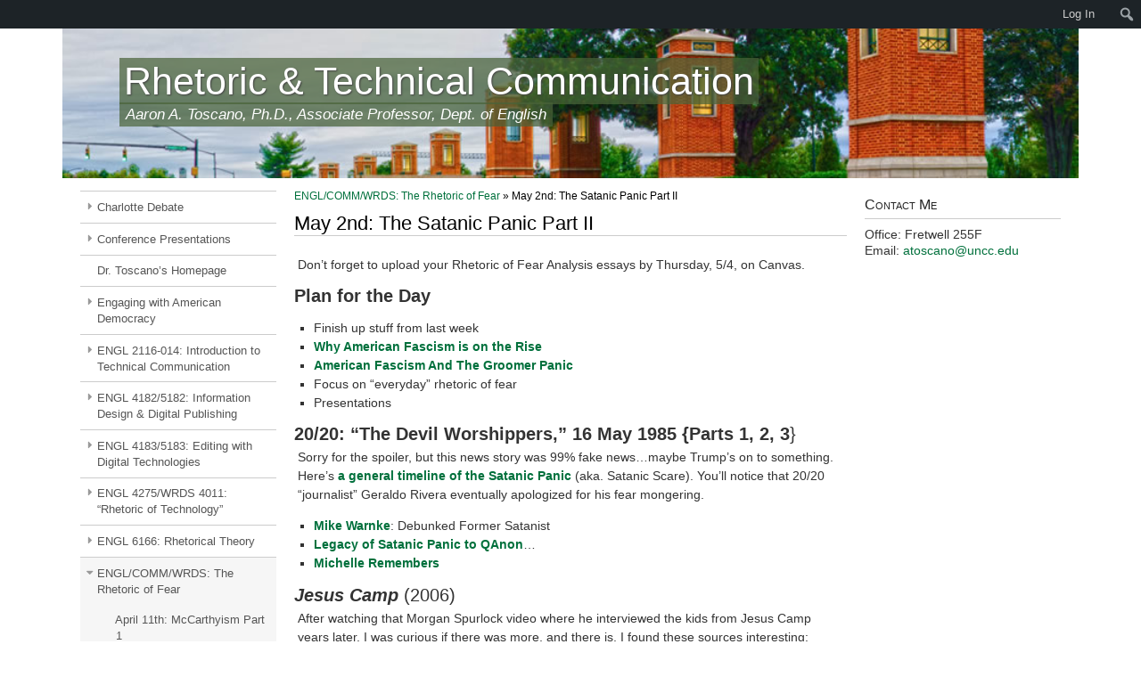

--- FILE ---
content_type: text/html; charset=UTF-8
request_url: https://pages.charlotte.edu/aaron-toscano/rhetfearspring2023/rhetfearmay02/
body_size: 19153
content:


<!DOCTYPE html>

<html class="no-js" lang="en-US">

<head>

	<meta charset="UTF-8" />
	<title>Rhetoric &amp; Technical Communication | May 2nd: The Satanic Panic Part II</title>
	
	<link rel="profile" href="http://gmpg.org/xfn/11" />
	<link rel="pingback" href="https://pages.charlotte.edu/aaron-toscano/xmlrpc.php" />
	<link rel="shortcut icon" href="//pages.charlotte.edu/aaron-toscano/wp-content/themes/unc-charlotte-theme/images/favicon.ico" />
	
	<meta name="viewport" content="user-scalable=no, initial-scale=1, minimum-scale=1, maximum-scale=1, width=device-width, height=device-height, target-densitydpi=device-dpi">
	
	<link rel="stylesheet" type="text/css" href="//pages.charlotte.edu/aaron-toscano/wp-content/themes/variations-template-theme/styles/normalize.css">

	<script type="text/javascript">
/* <![CDATA[ */
window.JetpackScriptData = {"site":{"icon":"","title":"Rhetoric \u0026amp; Technical Communication","host":"unknown","is_wpcom_platform":false}};
/* ]]> */
</script>
<meta name='robots' content='max-image-preview:large' />
	<style>img:is([sizes="auto" i], [sizes^="auto," i]) { contain-intrinsic-size: 3000px 1500px }</style>
	<link rel='dns-prefetch' href='//code.jquery.com' />
<link rel='dns-prefetch' href='//www.uncc.edu' />
<link rel='dns-prefetch' href='//stats.wp.com' />
<link rel='dns-prefetch' href='//v0.wordpress.com' />
<link rel='preconnect' href='//c0.wp.com' />
<script type="text/javascript">
/* <![CDATA[ */
window._wpemojiSettings = {"baseUrl":"https:\/\/s.w.org\/images\/core\/emoji\/16.0.1\/72x72\/","ext":".png","svgUrl":"https:\/\/s.w.org\/images\/core\/emoji\/16.0.1\/svg\/","svgExt":".svg","source":{"concatemoji":"https:\/\/pages.charlotte.edu\/aaron-toscano\/wp-includes\/js\/wp-emoji-release.min.js?ver=6.8.3"}};
/*! This file is auto-generated */
!function(s,n){var o,i,e;function c(e){try{var t={supportTests:e,timestamp:(new Date).valueOf()};sessionStorage.setItem(o,JSON.stringify(t))}catch(e){}}function p(e,t,n){e.clearRect(0,0,e.canvas.width,e.canvas.height),e.fillText(t,0,0);var t=new Uint32Array(e.getImageData(0,0,e.canvas.width,e.canvas.height).data),a=(e.clearRect(0,0,e.canvas.width,e.canvas.height),e.fillText(n,0,0),new Uint32Array(e.getImageData(0,0,e.canvas.width,e.canvas.height).data));return t.every(function(e,t){return e===a[t]})}function u(e,t){e.clearRect(0,0,e.canvas.width,e.canvas.height),e.fillText(t,0,0);for(var n=e.getImageData(16,16,1,1),a=0;a<n.data.length;a++)if(0!==n.data[a])return!1;return!0}function f(e,t,n,a){switch(t){case"flag":return n(e,"\ud83c\udff3\ufe0f\u200d\u26a7\ufe0f","\ud83c\udff3\ufe0f\u200b\u26a7\ufe0f")?!1:!n(e,"\ud83c\udde8\ud83c\uddf6","\ud83c\udde8\u200b\ud83c\uddf6")&&!n(e,"\ud83c\udff4\udb40\udc67\udb40\udc62\udb40\udc65\udb40\udc6e\udb40\udc67\udb40\udc7f","\ud83c\udff4\u200b\udb40\udc67\u200b\udb40\udc62\u200b\udb40\udc65\u200b\udb40\udc6e\u200b\udb40\udc67\u200b\udb40\udc7f");case"emoji":return!a(e,"\ud83e\udedf")}return!1}function g(e,t,n,a){var r="undefined"!=typeof WorkerGlobalScope&&self instanceof WorkerGlobalScope?new OffscreenCanvas(300,150):s.createElement("canvas"),o=r.getContext("2d",{willReadFrequently:!0}),i=(o.textBaseline="top",o.font="600 32px Arial",{});return e.forEach(function(e){i[e]=t(o,e,n,a)}),i}function t(e){var t=s.createElement("script");t.src=e,t.defer=!0,s.head.appendChild(t)}"undefined"!=typeof Promise&&(o="wpEmojiSettingsSupports",i=["flag","emoji"],n.supports={everything:!0,everythingExceptFlag:!0},e=new Promise(function(e){s.addEventListener("DOMContentLoaded",e,{once:!0})}),new Promise(function(t){var n=function(){try{var e=JSON.parse(sessionStorage.getItem(o));if("object"==typeof e&&"number"==typeof e.timestamp&&(new Date).valueOf()<e.timestamp+604800&&"object"==typeof e.supportTests)return e.supportTests}catch(e){}return null}();if(!n){if("undefined"!=typeof Worker&&"undefined"!=typeof OffscreenCanvas&&"undefined"!=typeof URL&&URL.createObjectURL&&"undefined"!=typeof Blob)try{var e="postMessage("+g.toString()+"("+[JSON.stringify(i),f.toString(),p.toString(),u.toString()].join(",")+"));",a=new Blob([e],{type:"text/javascript"}),r=new Worker(URL.createObjectURL(a),{name:"wpTestEmojiSupports"});return void(r.onmessage=function(e){c(n=e.data),r.terminate(),t(n)})}catch(e){}c(n=g(i,f,p,u))}t(n)}).then(function(e){for(var t in e)n.supports[t]=e[t],n.supports.everything=n.supports.everything&&n.supports[t],"flag"!==t&&(n.supports.everythingExceptFlag=n.supports.everythingExceptFlag&&n.supports[t]);n.supports.everythingExceptFlag=n.supports.everythingExceptFlag&&!n.supports.flag,n.DOMReady=!1,n.readyCallback=function(){n.DOMReady=!0}}).then(function(){return e}).then(function(){var e;n.supports.everything||(n.readyCallback(),(e=n.source||{}).concatemoji?t(e.concatemoji):e.wpemoji&&e.twemoji&&(t(e.twemoji),t(e.wpemoji)))}))}((window,document),window._wpemojiSettings);
/* ]]> */
</script>
<link rel='stylesheet' id='dashicons-css' href='https://c0.wp.com/c/6.8.3/wp-includes/css/dashicons.min.css' type='text/css' media='all' />
<link rel='stylesheet' id='admin-bar-css' href='https://c0.wp.com/c/6.8.3/wp-includes/css/admin-bar.min.css' type='text/css' media='all' />
<style id='admin-bar-inline-css' type='text/css'>
@media print { #wpadminbar { display:none; } }

			.admin-bar {
				position: inherit !important;
				top: auto !important;
			}
			.admin-bar .goog-te-banner-frame {
				top: 32px !important
			}
			@media screen and (max-width: 782px) {
				.admin-bar .goog-te-banner-frame {
					top: 46px !important;
				}
			}
			@media screen and (max-width: 480px) {
				.admin-bar .goog-te-banner-frame {
					position: absolute;
				}
			}
		
</style>
<link rel='stylesheet' id='main-0-css' href='//pages.charlotte.edu/aaron-toscano/wp-content/themes/variations-template-theme/style.css?ver=1.0.0' type='text/css' media='all' />
<link rel='stylesheet' id='main-1-css' href='//pages.charlotte.edu/aaron-toscano/wp-content/themes/variations-template-theme/variations/light/style.css?ver=1.0.0' type='text/css' media='all' />
<link rel='stylesheet' id='main-2-css' href='//pages.charlotte.edu/aaron-toscano/wp-content/themes/unc-charlotte-theme/style.css?ver=1.0.0' type='text/css' media='all' />
<link rel='stylesheet' id='main-3-css' href='//pages.charlotte.edu/aaron-toscano/wp-content/themes/unc-charlotte-theme/variations/light/style.css?ver=1.0.0' type='text/css' media='all' />
<style id='wp-emoji-styles-inline-css' type='text/css'>

	img.wp-smiley, img.emoji {
		display: inline !important;
		border: none !important;
		box-shadow: none !important;
		height: 1em !important;
		width: 1em !important;
		margin: 0 0.07em !important;
		vertical-align: -0.1em !important;
		background: none !important;
		padding: 0 !important;
	}
</style>
<link rel='stylesheet' id='wp-block-library-css' href='https://c0.wp.com/c/6.8.3/wp-includes/css/dist/block-library/style.min.css' type='text/css' media='all' />
<style id='classic-theme-styles-inline-css' type='text/css'>
/*! This file is auto-generated */
.wp-block-button__link{color:#fff;background-color:#32373c;border-radius:9999px;box-shadow:none;text-decoration:none;padding:calc(.667em + 2px) calc(1.333em + 2px);font-size:1.125em}.wp-block-file__button{background:#32373c;color:#fff;text-decoration:none}
</style>
<link rel='stylesheet' id='mediaelement-css' href='https://c0.wp.com/c/6.8.3/wp-includes/js/mediaelement/mediaelementplayer-legacy.min.css' type='text/css' media='all' />
<link rel='stylesheet' id='wp-mediaelement-css' href='https://c0.wp.com/c/6.8.3/wp-includes/js/mediaelement/wp-mediaelement.min.css' type='text/css' media='all' />
<style id='jetpack-sharing-buttons-style-inline-css' type='text/css'>
.jetpack-sharing-buttons__services-list{display:flex;flex-direction:row;flex-wrap:wrap;gap:0;list-style-type:none;margin:5px;padding:0}.jetpack-sharing-buttons__services-list.has-small-icon-size{font-size:12px}.jetpack-sharing-buttons__services-list.has-normal-icon-size{font-size:16px}.jetpack-sharing-buttons__services-list.has-large-icon-size{font-size:24px}.jetpack-sharing-buttons__services-list.has-huge-icon-size{font-size:36px}@media print{.jetpack-sharing-buttons__services-list{display:none!important}}.editor-styles-wrapper .wp-block-jetpack-sharing-buttons{gap:0;padding-inline-start:0}ul.jetpack-sharing-buttons__services-list.has-background{padding:1.25em 2.375em}
</style>
<style id='global-styles-inline-css' type='text/css'>
:root{--wp--preset--aspect-ratio--square: 1;--wp--preset--aspect-ratio--4-3: 4/3;--wp--preset--aspect-ratio--3-4: 3/4;--wp--preset--aspect-ratio--3-2: 3/2;--wp--preset--aspect-ratio--2-3: 2/3;--wp--preset--aspect-ratio--16-9: 16/9;--wp--preset--aspect-ratio--9-16: 9/16;--wp--preset--color--black: #000000;--wp--preset--color--cyan-bluish-gray: #abb8c3;--wp--preset--color--white: #ffffff;--wp--preset--color--pale-pink: #f78da7;--wp--preset--color--vivid-red: #cf2e2e;--wp--preset--color--luminous-vivid-orange: #ff6900;--wp--preset--color--luminous-vivid-amber: #fcb900;--wp--preset--color--light-green-cyan: #7bdcb5;--wp--preset--color--vivid-green-cyan: #00d084;--wp--preset--color--pale-cyan-blue: #8ed1fc;--wp--preset--color--vivid-cyan-blue: #0693e3;--wp--preset--color--vivid-purple: #9b51e0;--wp--preset--gradient--vivid-cyan-blue-to-vivid-purple: linear-gradient(135deg,rgba(6,147,227,1) 0%,rgb(155,81,224) 100%);--wp--preset--gradient--light-green-cyan-to-vivid-green-cyan: linear-gradient(135deg,rgb(122,220,180) 0%,rgb(0,208,130) 100%);--wp--preset--gradient--luminous-vivid-amber-to-luminous-vivid-orange: linear-gradient(135deg,rgba(252,185,0,1) 0%,rgba(255,105,0,1) 100%);--wp--preset--gradient--luminous-vivid-orange-to-vivid-red: linear-gradient(135deg,rgba(255,105,0,1) 0%,rgb(207,46,46) 100%);--wp--preset--gradient--very-light-gray-to-cyan-bluish-gray: linear-gradient(135deg,rgb(238,238,238) 0%,rgb(169,184,195) 100%);--wp--preset--gradient--cool-to-warm-spectrum: linear-gradient(135deg,rgb(74,234,220) 0%,rgb(151,120,209) 20%,rgb(207,42,186) 40%,rgb(238,44,130) 60%,rgb(251,105,98) 80%,rgb(254,248,76) 100%);--wp--preset--gradient--blush-light-purple: linear-gradient(135deg,rgb(255,206,236) 0%,rgb(152,150,240) 100%);--wp--preset--gradient--blush-bordeaux: linear-gradient(135deg,rgb(254,205,165) 0%,rgb(254,45,45) 50%,rgb(107,0,62) 100%);--wp--preset--gradient--luminous-dusk: linear-gradient(135deg,rgb(255,203,112) 0%,rgb(199,81,192) 50%,rgb(65,88,208) 100%);--wp--preset--gradient--pale-ocean: linear-gradient(135deg,rgb(255,245,203) 0%,rgb(182,227,212) 50%,rgb(51,167,181) 100%);--wp--preset--gradient--electric-grass: linear-gradient(135deg,rgb(202,248,128) 0%,rgb(113,206,126) 100%);--wp--preset--gradient--midnight: linear-gradient(135deg,rgb(2,3,129) 0%,rgb(40,116,252) 100%);--wp--preset--font-size--small: 13px;--wp--preset--font-size--medium: 20px;--wp--preset--font-size--large: 36px;--wp--preset--font-size--x-large: 42px;--wp--preset--spacing--20: 0.44rem;--wp--preset--spacing--30: 0.67rem;--wp--preset--spacing--40: 1rem;--wp--preset--spacing--50: 1.5rem;--wp--preset--spacing--60: 2.25rem;--wp--preset--spacing--70: 3.38rem;--wp--preset--spacing--80: 5.06rem;--wp--preset--shadow--natural: 6px 6px 9px rgba(0, 0, 0, 0.2);--wp--preset--shadow--deep: 12px 12px 50px rgba(0, 0, 0, 0.4);--wp--preset--shadow--sharp: 6px 6px 0px rgba(0, 0, 0, 0.2);--wp--preset--shadow--outlined: 6px 6px 0px -3px rgba(255, 255, 255, 1), 6px 6px rgba(0, 0, 0, 1);--wp--preset--shadow--crisp: 6px 6px 0px rgba(0, 0, 0, 1);}:where(.is-layout-flex){gap: 0.5em;}:where(.is-layout-grid){gap: 0.5em;}body .is-layout-flex{display: flex;}.is-layout-flex{flex-wrap: wrap;align-items: center;}.is-layout-flex > :is(*, div){margin: 0;}body .is-layout-grid{display: grid;}.is-layout-grid > :is(*, div){margin: 0;}:where(.wp-block-columns.is-layout-flex){gap: 2em;}:where(.wp-block-columns.is-layout-grid){gap: 2em;}:where(.wp-block-post-template.is-layout-flex){gap: 1.25em;}:where(.wp-block-post-template.is-layout-grid){gap: 1.25em;}.has-black-color{color: var(--wp--preset--color--black) !important;}.has-cyan-bluish-gray-color{color: var(--wp--preset--color--cyan-bluish-gray) !important;}.has-white-color{color: var(--wp--preset--color--white) !important;}.has-pale-pink-color{color: var(--wp--preset--color--pale-pink) !important;}.has-vivid-red-color{color: var(--wp--preset--color--vivid-red) !important;}.has-luminous-vivid-orange-color{color: var(--wp--preset--color--luminous-vivid-orange) !important;}.has-luminous-vivid-amber-color{color: var(--wp--preset--color--luminous-vivid-amber) !important;}.has-light-green-cyan-color{color: var(--wp--preset--color--light-green-cyan) !important;}.has-vivid-green-cyan-color{color: var(--wp--preset--color--vivid-green-cyan) !important;}.has-pale-cyan-blue-color{color: var(--wp--preset--color--pale-cyan-blue) !important;}.has-vivid-cyan-blue-color{color: var(--wp--preset--color--vivid-cyan-blue) !important;}.has-vivid-purple-color{color: var(--wp--preset--color--vivid-purple) !important;}.has-black-background-color{background-color: var(--wp--preset--color--black) !important;}.has-cyan-bluish-gray-background-color{background-color: var(--wp--preset--color--cyan-bluish-gray) !important;}.has-white-background-color{background-color: var(--wp--preset--color--white) !important;}.has-pale-pink-background-color{background-color: var(--wp--preset--color--pale-pink) !important;}.has-vivid-red-background-color{background-color: var(--wp--preset--color--vivid-red) !important;}.has-luminous-vivid-orange-background-color{background-color: var(--wp--preset--color--luminous-vivid-orange) !important;}.has-luminous-vivid-amber-background-color{background-color: var(--wp--preset--color--luminous-vivid-amber) !important;}.has-light-green-cyan-background-color{background-color: var(--wp--preset--color--light-green-cyan) !important;}.has-vivid-green-cyan-background-color{background-color: var(--wp--preset--color--vivid-green-cyan) !important;}.has-pale-cyan-blue-background-color{background-color: var(--wp--preset--color--pale-cyan-blue) !important;}.has-vivid-cyan-blue-background-color{background-color: var(--wp--preset--color--vivid-cyan-blue) !important;}.has-vivid-purple-background-color{background-color: var(--wp--preset--color--vivid-purple) !important;}.has-black-border-color{border-color: var(--wp--preset--color--black) !important;}.has-cyan-bluish-gray-border-color{border-color: var(--wp--preset--color--cyan-bluish-gray) !important;}.has-white-border-color{border-color: var(--wp--preset--color--white) !important;}.has-pale-pink-border-color{border-color: var(--wp--preset--color--pale-pink) !important;}.has-vivid-red-border-color{border-color: var(--wp--preset--color--vivid-red) !important;}.has-luminous-vivid-orange-border-color{border-color: var(--wp--preset--color--luminous-vivid-orange) !important;}.has-luminous-vivid-amber-border-color{border-color: var(--wp--preset--color--luminous-vivid-amber) !important;}.has-light-green-cyan-border-color{border-color: var(--wp--preset--color--light-green-cyan) !important;}.has-vivid-green-cyan-border-color{border-color: var(--wp--preset--color--vivid-green-cyan) !important;}.has-pale-cyan-blue-border-color{border-color: var(--wp--preset--color--pale-cyan-blue) !important;}.has-vivid-cyan-blue-border-color{border-color: var(--wp--preset--color--vivid-cyan-blue) !important;}.has-vivid-purple-border-color{border-color: var(--wp--preset--color--vivid-purple) !important;}.has-vivid-cyan-blue-to-vivid-purple-gradient-background{background: var(--wp--preset--gradient--vivid-cyan-blue-to-vivid-purple) !important;}.has-light-green-cyan-to-vivid-green-cyan-gradient-background{background: var(--wp--preset--gradient--light-green-cyan-to-vivid-green-cyan) !important;}.has-luminous-vivid-amber-to-luminous-vivid-orange-gradient-background{background: var(--wp--preset--gradient--luminous-vivid-amber-to-luminous-vivid-orange) !important;}.has-luminous-vivid-orange-to-vivid-red-gradient-background{background: var(--wp--preset--gradient--luminous-vivid-orange-to-vivid-red) !important;}.has-very-light-gray-to-cyan-bluish-gray-gradient-background{background: var(--wp--preset--gradient--very-light-gray-to-cyan-bluish-gray) !important;}.has-cool-to-warm-spectrum-gradient-background{background: var(--wp--preset--gradient--cool-to-warm-spectrum) !important;}.has-blush-light-purple-gradient-background{background: var(--wp--preset--gradient--blush-light-purple) !important;}.has-blush-bordeaux-gradient-background{background: var(--wp--preset--gradient--blush-bordeaux) !important;}.has-luminous-dusk-gradient-background{background: var(--wp--preset--gradient--luminous-dusk) !important;}.has-pale-ocean-gradient-background{background: var(--wp--preset--gradient--pale-ocean) !important;}.has-electric-grass-gradient-background{background: var(--wp--preset--gradient--electric-grass) !important;}.has-midnight-gradient-background{background: var(--wp--preset--gradient--midnight) !important;}.has-small-font-size{font-size: var(--wp--preset--font-size--small) !important;}.has-medium-font-size{font-size: var(--wp--preset--font-size--medium) !important;}.has-large-font-size{font-size: var(--wp--preset--font-size--large) !important;}.has-x-large-font-size{font-size: var(--wp--preset--font-size--x-large) !important;}
:where(.wp-block-post-template.is-layout-flex){gap: 1.25em;}:where(.wp-block-post-template.is-layout-grid){gap: 1.25em;}
:where(.wp-block-columns.is-layout-flex){gap: 2em;}:where(.wp-block-columns.is-layout-grid){gap: 2em;}
:root :where(.wp-block-pullquote){font-size: 1.5em;line-height: 1.6;}
</style>
<link rel='stylesheet' id='clas-buttons-css' href='https://pages.charlotte.edu/aaron-toscano/wp-content/plugins/clas-buttons/style.css?ver=6.8.3' type='text/css' media='all' />
<link rel='stylesheet' id='rss-feed-viewer-css' href='https://pages.charlotte.edu/aaron-toscano/wp-content/plugins/rss-feed-viewer/style.css?ver=6.8.3' type='text/css' media='all' />
<script type="text/javascript" src="https://c0.wp.com/c/6.8.3/wp-includes/js/jquery/jquery.min.js" id="jquery-core-js"></script>
<script type="text/javascript" src="https://c0.wp.com/c/6.8.3/wp-includes/js/jquery/jquery-migrate.min.js" id="jquery-migrate-js"></script>
<script type="text/javascript" src="//code.jquery.com/ui/1.11.0/jquery-ui.js?ver=6.8.3" id="jquery-ui-js"></script>
<script type="text/javascript" src="//pages.charlotte.edu/aaron-toscano/wp-content/themes/variations-template-theme/variations/light/scripts/jquery.responsive-ready.js?ver=6.8.3" id="vtt_responsive_ready-js"></script>
<script type="text/javascript" defer="defer" src="//www.uncc.edu/alerts/alerts.js?ver=6.8.3" id="uncc-alerts-js"></script>
<link rel="https://api.w.org/" href="https://pages.charlotte.edu/aaron-toscano/wp-json/" /><link rel="alternate" title="JSON" type="application/json" href="https://pages.charlotte.edu/aaron-toscano/wp-json/wp/v2/pages/9977" /><link rel="EditURI" type="application/rsd+xml" title="RSD" href="https://pages.charlotte.edu/aaron-toscano/xmlrpc.php?rsd" />
<meta name="generator" content="WordPress 6.8.3" />
<link rel="canonical" href="https://pages.charlotte.edu/aaron-toscano/rhetfearspring2023/rhetfearmay02/" />
<link rel='shortlink' href='https://wp.me/P2HAOx-2AV' />
<link rel="alternate" title="oEmbed (JSON)" type="application/json+oembed" href="https://pages.charlotte.edu/aaron-toscano/wp-json/oembed/1.0/embed?url=https%3A%2F%2Fpages.charlotte.edu%2Faaron-toscano%2Frhetfearspring2023%2Frhetfearmay02%2F" />
<link rel="alternate" title="oEmbed (XML)" type="text/xml+oembed" href="https://pages.charlotte.edu/aaron-toscano/wp-json/oembed/1.0/embed?url=https%3A%2F%2Fpages.charlotte.edu%2Faaron-toscano%2Frhetfearspring2023%2Frhetfearmay02%2F&#038;format=xml" />
	<style>img#wpstats{display:none}</style>
							<!-- Google Analytics tracking code output by Beehive Analytics Pro -->
						<script async src="https://www.googletagmanager.com/gtag/js?id=G-74Z1V83JJ5&l=beehiveDataLayer"></script>
		<script>
						window.beehiveDataLayer = window.beehiveDataLayer || [];
			function beehive_ga() {beehiveDataLayer.push(arguments);}
			beehive_ga('js', new Date())
						beehive_ga('config', 'G-74Z1V83JJ5', {
				'anonymize_ip': false,
				'allow_google_signals': false,
			})
					</script>
		
<!-- Jetpack Open Graph Tags -->
<meta property="og:type" content="article" />
<meta property="og:title" content="May 2nd: The Satanic Panic Part II" />
<meta property="og:url" content="https://pages.charlotte.edu/aaron-toscano/rhetfearspring2023/rhetfearmay02/" />
<meta property="og:description" content="Don&#8217;t forget to upload your Rhetoric of Fear Analysis essays by Thursday, 5/4, on Canvas. Plan for the Day Finish up stuff from last week Why American Fascism is on the Rise American Fascism …" />
<meta property="article:published_time" content="2023-05-02T19:37:13+00:00" />
<meta property="article:modified_time" content="2023-05-02T21:54:00+00:00" />
<meta property="og:site_name" content="Rhetoric &amp; Technical Communication" />
<meta property="og:image" content="https://s0.wp.com/i/blank.jpg" />
<meta property="og:image:alt" content="" />
<meta property="og:locale" content="en_US" />
<meta name="twitter:text:title" content="May 2nd: The Satanic Panic Part II" />
<meta name="twitter:card" content="summary" />

<!-- End Jetpack Open Graph Tags -->
		<style type="text/css" id="wp-custom-css">
			/*
Welcome to Custom CSS!

To learn how this works, see http://wp.me/PEmnE-Bt
*/
.taxonomy-list.category-list > a {
	border-color: #666666;
	background-color: #e9e9c9;
	background-color: rgba(233,233,201,0.7);
}

.taxonomy-list.post_tag-list > a {
	background-color: #fff8c6;
	background-color: rgba(255,248,198,0.7);
}

.outline list > a {
	list-style: upper-roman;
	list-style: upper-alpha;
	list-style: lower-roman;
	list-style: lower-alpha;
}		</style>
		
	<script type="text/javascript">
		var htmlTag = document.getElementsByTagName('html');
		htmlTag[0].className = htmlTag[0].className.replace( 'no-js', '' );
		var is_mobile = false;
		var use_mobile_site = false;
	</script>

</head>

<body class="wp-singular page-template-default page page-id-9977 page-parent page-child parent-pageid-9410 admin-bar no-customize-support wp-theme-variations-template-theme wp-child-theme-unc-charlotte-theme full-site" >

<div id="site-outside-wrapper" class="clearfix">
<div id="site-inside-wrapper" class="clearfix">

	

<div id="responsive-title" class="clearfix" style=";background-color:rgba(74,99,57,0.71);">
<div class="relative-wrapper">

<div class="logo icon-button"></div>

<div class="title"><div><div>
<a href="https://pages.charlotte.edu/aaron-toscano" title=""><div class="name long-title">Rhetoric &amp; Technical Communication</div></a></div></div></div><!-- .title -->

</div><!-- .relative-wrapper -->
</div><!-- #responsive-title -->


	<div id="header-wrapper" class="responsive-overlap clearfix">

		

		<div id="header" class="mini-header constrain-header" >

						<div class="header-title" style="background-image:url('https://pages.charlotte.edu/aaron-toscano/wp-content/themes/unc-charlotte-theme/images/headers/full/uncc-main-entrance.jpg'); width:1100px; height:200px;"></div>
						<div id="full-title">		<div id="title-box-placeholder">
		<div id="title-box-wrapper">
		<div id="title-box" class="hleft vtop">
		
		<a href="https://pages.charlotte.edu/aaron-toscano" title=""><div class="name long-title" style=";background-color:rgba(74,99,57,0.71);">Rhetoric &amp; Technical Communication</div></a><span><div class="description" style=";background-color:rgba(74,99,57,0.71);">Aaron A. Toscano, Ph.D., Associate Professor, Dept. of English</div></span>		
		</div><!-- #title-box -->
		</div><!-- #title-box-wrapper -->
		</div><!-- #title-box-placeholder -->
		</div>
		</div><!-- #header -->
	</div><!-- #header-wrapper -->


<div id="main-wrapper" class="clearfix">

	
		<!-- Not using Featured Story -->
		<div id="main" role="main">

	
	<div id="full-menu" class="hide">

	<div id="left-sidebar-wrapper" class="sidebar-wrapper">
		<div id="left-sidebar" class="sidebar">
	
			<div id="pages-3" class="widget widget_pages"><h2 class="widget-title">Resources and Daily Activities</h2>
			<ul>
				<li class="page_item page-item-11140 page_item_has_children"><a href="https://pages.charlotte.edu/aaron-toscano/charlotte-debate/">Charlotte Debate</a>
<ul class='children'>
	<li class="page_item page-item-11967"><a href="https://pages.charlotte.edu/aaron-toscano/charlotte-debate/debatetournaments-fall2025spring2026-tournaments/">Fall 2025 &amp; Spring 2026 Tournaments</a></li>
	<li class="page_item page-item-11968"><a href="https://pages.charlotte.edu/aaron-toscano/charlotte-debate/fall2025practiceresolutions/">Fall 2025 Practice Resolutions</a></li>
</ul>
</li>
<li class="page_item page-item-7407 page_item_has_children"><a href="https://pages.charlotte.edu/aaron-toscano/conferences/">Conference Presentations</a>
<ul class='children'>
	<li class="page_item page-item-9796"><a href="https://pages.charlotte.edu/aaron-toscano/conferences/mrg2023/">Critical Theory/MRG 2023 Presentation</a></li>
	<li class="page_item page-item-8985"><a href="https://pages.charlotte.edu/aaron-toscano/conferences/pca-aca2022/">PCA/ACA Conference Presentation 2022</a></li>
	<li class="page_item page-item-11238"><a href="https://pages.charlotte.edu/aaron-toscano/conferences/pcas2024/">PCAS/ACAS 2024 Presentation</a></li>
	<li class="page_item page-item-8091"><a href="https://pages.charlotte.edu/aaron-toscano/conferences/pcas2021/">PCAS/ACAS Presentation 2021</a></li>
	<li class="page_item page-item-11322"><a href="https://pages.charlotte.edu/aaron-toscano/conferences/samla2024/">SAMLA 2024 Presentation</a></li>
	<li class="page_item page-item-7330"><a href="https://pages.charlotte.edu/aaron-toscano/conferences/seacs2021/">SEACS 2021 Presentation</a></li>
	<li class="page_item page-item-8743"><a href="https://pages.charlotte.edu/aaron-toscano/conferences/seacs2022/">SEACS 2022 Presentation</a></li>
	<li class="page_item page-item-9684"><a href="https://pages.charlotte.edu/aaron-toscano/conferences/seacs2023/">SEACS 2023 Presentation</a></li>
	<li class="page_item page-item-10721"><a href="https://pages.charlotte.edu/aaron-toscano/conferences/seacs2024/">SEACS 2024 Presentation</a></li>
	<li class="page_item page-item-11516"><a href="https://pages.charlotte.edu/aaron-toscano/conferences/seacs2025/">SEACS 2025 Presentation</a></li>
	<li class="page_item page-item-11025"><a href="https://pages.charlotte.edu/aaron-toscano/conferences/sewsa2021revised/">SEWSA 2021 Presentation</a></li>
	<li class="page_item page-item-9315"><a href="https://pages.charlotte.edu/aaron-toscano/conferences/samla2022/">South Atlantic MLA Conference 2022</a></li>
</ul>
</li>
<li class="page_item page-item-5"><a href="https://pages.charlotte.edu/aaron-toscano/">Dr. Toscano&#8217;s Homepage</a></li>
<li class="page_item page-item-11703 page_item_has_children"><a href="https://pages.charlotte.edu/aaron-toscano/amdm2025/">Engaging with American Democracy</a>
<ul class='children'>
	<li class="page_item page-item-11718"><a href="https://pages.charlotte.edu/aaron-toscano/amdm2025/amdm2025august19/">August 19th: Introduction to Class</a></li>
	<li class="page_item page-item-11723 page_item_has_children"><a href="https://pages.charlotte.edu/aaron-toscano/amdm2025/amdm2025august21/">August 21st: The Declaration of Independence</a>
	<ul class='children'>
		<li class="page_item page-item-11749"><a href="https://pages.charlotte.edu/aaron-toscano/amdm2025/amdm2025august21/draftingdeclaration/">Drafting the Declaration of Independence</a></li>
	</ul>
</li>
	<li class="page_item page-item-11767 page_item_has_children"><a href="https://pages.charlotte.edu/aaron-toscano/amdm2025/amdm2025august26/">August 26th: Attention on the Second Continental Congress</a>
	<ul class='children'>
		<li class="page_item page-item-11796"><a href="https://pages.charlotte.edu/aaron-toscano/amdm2025/amdm2025august26/remembertheladies/">Abigail Adams to John Adams</a></li>
		<li class="page_item page-item-11772"><a href="https://pages.charlotte.edu/aaron-toscano/amdm2025/amdm2025august26/meckdecsaga1775/">The Mecklenburg Declaration of Independence</a></li>
	</ul>
</li>
	<li class="page_item page-item-11824 page_item_has_children"><a href="https://pages.charlotte.edu/aaron-toscano/amdm2025/amdm2025august28/">August 28th: &#8220;What is an American?&#8221;</a>
	<ul class='children'>
		<li class="page_item page-item-11841"><a href="https://pages.charlotte.edu/aaron-toscano/amdm2025/amdm2025august28/whatisanamerican/">de Crèvecoeur&#8217;s &#8220;What is an American?&#8221;</a></li>
	</ul>
</li>
	<li class="page_item page-item-12281"><a href="https://pages.charlotte.edu/aaron-toscano/amdm2025/amdm2025november04/">November 4th: In-Class Activity</a></li>
	<li class="page_item page-item-12148"><a href="https://pages.charlotte.edu/aaron-toscano/amdm2025/amdm2025october14/">October 14th: Uncle Tom’s Cabin excerpt</a></li>
	<li class="page_item page-item-12173"><a href="https://pages.charlotte.edu/aaron-toscano/amdm2025/amdm2025october16/">October 16th: Revolutions, Civil War, Stability</a></li>
	<li class="page_item page-item-12203"><a href="https://pages.charlotte.edu/aaron-toscano/amdm2025/amdm2025october21/">October 21st: Civil War Stuff</a></li>
	<li class="page_item page-item-12231"><a href="https://pages.charlotte.edu/aaron-toscano/amdm2025/amdm2025october23/">October 23rd: Cross of Gold</a></li>
	<li class="page_item page-item-12240"><a href="https://pages.charlotte.edu/aaron-toscano/amdm2025/amdm2025october28/">October 28th: Catching Up on Stuff</a></li>
	<li class="page_item page-item-12118"><a href="https://pages.charlotte.edu/aaron-toscano/amdm2025/amdm2025october02/">October 2nd: Federalist Paper #78</a></li>
	<li class="page_item page-item-12267"><a href="https://pages.charlotte.edu/aaron-toscano/amdm2025/amdm2025october30/">October 30th: MLK&#8217;s &#8220;Letter from Birmingham Jail&#8221; (1963)</a></li>
	<li class="page_item page-item-11988"><a href="https://pages.charlotte.edu/aaron-toscano/amdm2025/amdm2025september16/">September 16th: The Pursuit of Happiness</a></li>
	<li class="page_item page-item-12025"><a href="https://pages.charlotte.edu/aaron-toscano/amdm2025/amdm2025september18/">September 18th: The Bill of Rights</a></li>
	<li class="page_item page-item-12038"><a href="https://pages.charlotte.edu/aaron-toscano/amdm2025/amdm2025september23/">September 23rd: Key Amendments</a></li>
	<li class="page_item page-item-12051"><a href="https://pages.charlotte.edu/aaron-toscano/amdm2025/amdm2025september25/">September 25th: Federalist Paper #10</a></li>
	<li class="page_item page-item-11862"><a href="https://pages.charlotte.edu/aaron-toscano/amdm2025/amdm2025september02/">September 2nd: The Constitution of the United States</a></li>
	<li class="page_item page-item-12083"><a href="https://pages.charlotte.edu/aaron-toscano/amdm2025/amdm2025september30/">September 30th: Federalist Paper #51</a></li>
	<li class="page_item page-item-11893"><a href="https://pages.charlotte.edu/aaron-toscano/amdm2025/amdm2025september04/">September 4th: Alexis de Tocqueville</a></li>
	<li class="page_item page-item-11934"><a href="https://pages.charlotte.edu/aaron-toscano/amdm2025/amdm2025september09/">September 9th: Washington&#8217;s Farewell Address (1796)</a></li>
</ul>
</li>
<li class="page_item page-item-9408 page_item_has_children"><a href="https://pages.charlotte.edu/aaron-toscano/engl2116-014spring2023/">ENGL 2116-014: Introduction to Technical Communication</a>
<ul class='children'>
	<li class="page_item page-item-9871 page_item_has_children"><a href="https://pages.charlotte.edu/aaron-toscano/engl2116-014spring2023/engl2116april10/">April 10th: Analyzing Ethics</a>
	<ul class='children'>
		<li class="page_item page-item-3550"><a href="https://pages.charlotte.edu/aaron-toscano/engl2116-014spring2023/engl2116april10/ethicaldilemmashomework/">Ethical Dilemmas for Homework</a></li>
		<li class="page_item page-item-9887"><a href="https://pages.charlotte.edu/aaron-toscano/engl2116-014spring2023/engl2116april10/ethicaldilemmasclass/">Ethical Dilemmas to Ponder</a></li>
		<li class="page_item page-item-3545"><a href="https://pages.charlotte.edu/aaron-toscano/engl2116-014spring2023/engl2116april10/personalethics/">Mapping Our Personal Ethics</a></li>
	</ul>
</li>
	<li class="page_item page-item-9873"><a href="https://pages.charlotte.edu/aaron-toscano/engl2116-014spring2023/engl2116april12/">April 12th: Writing Ethically</a></li>
	<li class="page_item page-item-9874"><a href="https://pages.charlotte.edu/aaron-toscano/engl2116-014spring2023/engl2116april17/">April 17th: Ethics Continued</a></li>
	<li class="page_item page-item-9877"><a href="https://pages.charlotte.edu/aaron-toscano/engl2116-014spring2023/engl2116april19/">April 19th: More on Ethics in Writing and Professional Contexts</a></li>
	<li class="page_item page-item-9946"><a href="https://pages.charlotte.edu/aaron-toscano/engl2116-014spring2023/engl2116april24/">April 24th: Mastering Oral Presentations</a></li>
	<li class="page_item page-item-9824"><a href="https://pages.charlotte.edu/aaron-toscano/engl2116-014spring2023/engl2116april03/">April 3rd: Research Fun</a></li>
	<li class="page_item page-item-9825 page_item_has_children"><a href="https://pages.charlotte.edu/aaron-toscano/engl2116-014spring2023/engl2116april05/">April 5th: More Research Fun</a>
	<ul class='children'>
		<li class="page_item page-item-3442"><a href="https://pages.charlotte.edu/aaron-toscano/engl2116-014spring2023/engl2116april05/epistemology/">Epistemology and Other Fun Research Ideas</a></li>
		<li class="page_item page-item-3444"><a href="https://pages.charlotte.edu/aaron-toscano/engl2116-014spring2023/engl2116april05/research/">Research</a></li>
	</ul>
</li>
	<li class="page_item page-item-9639"><a href="https://pages.charlotte.edu/aaron-toscano/engl2116-014spring2023/engl2116february13/">February 13th: Introduction to User Design</a></li>
	<li class="page_item page-item-9651 page_item_has_children"><a href="https://pages.charlotte.edu/aaron-toscano/engl2116-014spring2023/engl2116february15/">February 15th: Instructions for Users</a>
	<ul class='children'>
		<li class="page_item page-item-7740"><a href="https://pages.charlotte.edu/aaron-toscano/engl2116-014spring2023/engl2116february15/resumerevisions/">Making Résumés and Cover Letters More Effective</a></li>
	</ul>
</li>
	<li class="page_item page-item-9555"><a href="https://pages.charlotte.edu/aaron-toscano/engl2116-014spring2023/engl2116february01/">February 1st: Reflection on Workplace Messages</a></li>
	<li class="page_item page-item-9691"><a href="https://pages.charlotte.edu/aaron-toscano/engl2116-014spring2023/engl2116february20/">February 20th: The Rhetoric of Technology</a></li>
	<li class="page_item page-item-9694"><a href="https://pages.charlotte.edu/aaron-toscano/engl2116-014spring2023/engl2116february22/">February 22nd: Social Constructions of Technology</a></li>
	<li class="page_item page-item-9570"><a href="https://pages.charlotte.edu/aaron-toscano/engl2116-014spring2023/engl2116february06/">February 6th: Plain Language</a></li>
	<li class="page_item page-item-9427"><a href="https://pages.charlotte.edu/aaron-toscano/engl2116-014spring2023/engl2116january11/">January 11th: More Introduction to Class</a></li>
	<li class="page_item page-item-9468"><a href="https://pages.charlotte.edu/aaron-toscano/engl2116-014spring2023/engl2116january18/">January 18th: Audience &amp; Purpose</a></li>
	<li class="page_item page-item-9496 page_item_has_children"><a href="https://pages.charlotte.edu/aaron-toscano/engl2116-014spring2023/engl2116january23/">January 23rd: Résumés and Cover Letters</a>
	<ul class='children'>
		<li class="page_item page-item-3377"><a href="https://pages.charlotte.edu/aaron-toscano/engl2116-014spring2023/engl2116january23/duties/">Duty Format for Résumés</a></li>
		<li class="page_item page-item-3382"><a href="https://pages.charlotte.edu/aaron-toscano/engl2116-014spring2023/engl2116january23/peterprofitcoverletter/">Peter Profit&#8217;s Cover Letter</a></li>
	</ul>
</li>
	<li class="page_item page-item-9497"><a href="https://pages.charlotte.edu/aaron-toscano/engl2116-014spring2023/engl2116january25/">January 25th: More on Résumés and Cover Letters</a></li>
	<li class="page_item page-item-9554 page_item_has_children"><a href="https://pages.charlotte.edu/aaron-toscano/engl2116-014spring2023/engl2116january30/">January 30th: Achieving a Readable Style</a>
	<ul class='children'>
		<li class="page_item page-item-9588"><a href="https://pages.charlotte.edu/aaron-toscano/engl2116-014spring2023/engl2116january30/euphemisms/">Euphemisms</a></li>
		<li class="page_item page-item-9558"><a href="https://pages.charlotte.edu/aaron-toscano/engl2116-014spring2023/engl2116january30/prosepractice/">Prose Practice for Next Class</a></li>
		<li class="page_item page-item-9591"><a href="https://pages.charlotte.edu/aaron-toscano/engl2116-014spring2023/engl2116january30/proserevisionassignment/">Prose Revision Assignment</a></li>
		<li class="page_item page-item-9580"><a href="https://pages.charlotte.edu/aaron-toscano/engl2116-014spring2023/engl2116january30/revisingprose/">Revising Prose: Efficiency, Accuracy, and Good</a></li>
		<li class="page_item page-item-9585"><a href="https://pages.charlotte.edu/aaron-toscano/engl2116-014spring2023/engl2116january30/sentenceclarity/">Sentence Clarity</a></li>
	</ul>
</li>
	<li class="page_item page-item-9423"><a href="https://pages.charlotte.edu/aaron-toscano/engl2116-014spring2023/engl2116january09/">January 9th: Introduction to the Class</a></li>
	<li class="page_item page-item-9433"><a href="https://pages.charlotte.edu/aaron-toscano/engl2116-014spring2023/engl2116spring2023assignments/">Major Assignments</a></li>
	<li class="page_item page-item-9741"><a href="https://pages.charlotte.edu/aaron-toscano/engl2116-014spring2023/engl2116march13/">March 13th: Introduction to Information Design</a></li>
	<li class="page_item page-item-9749"><a href="https://pages.charlotte.edu/aaron-toscano/engl2116-014spring2023/engl2116march15/">March 15th: More on Information Design</a></li>
	<li class="page_item page-item-9768"><a href="https://pages.charlotte.edu/aaron-toscano/engl2116-014spring2023/engl2116march20/">March 20th: Reporting Technical Information</a></li>
	<li class="page_item page-item-9772"><a href="https://pages.charlotte.edu/aaron-toscano/engl2116-014spring2023/engl2116march27/">March 27th: The Great <em>I, Robot</em> Analysis</a></li>
	<li class="page_item page-item-9950"><a href="https://pages.charlotte.edu/aaron-toscano/engl2116-014spring2023/engl2116may01/">May 1st: Final Portfolio Requirements</a></li>
</ul>
</li>
<li class="page_item page-item-3590 page_item_has_children"><a href="https://pages.charlotte.edu/aaron-toscano/engl4182-5182fall2017/">ENGL 4182/5182: Information Design &amp; Digital Publishing</a>
<ul class='children'>
	<li class="page_item page-item-3593 page_item_has_children"><a href="https://pages.charlotte.edu/aaron-toscano/engl4182-5182fall2017/engl4182-5182august21/">August 21st: Introduction to the Course</a>
	<ul class='children'>
		<li class="page_item page-item-3599"><a href="https://pages.charlotte.edu/aaron-toscano/engl4182-5182fall2017/engl4182-5182august21/informationdesignprinciples/">Rhetorical Principles of Information Design</a></li>
	</ul>
</li>
	<li class="page_item page-item-3595 page_item_has_children"><a href="https://pages.charlotte.edu/aaron-toscano/engl4182-5182fall2017/engl4182-5182august28/">August 28th: Introduction to Information Design</a>
	<ul class='children'>
		<li class="page_item page-item-2621"><a href="https://pages.charlotte.edu/aaron-toscano/engl4182-5182fall2017/engl4182-5182august28/prejudice/">Prejudice and Rhetoric</a></li>
		<li class="page_item page-item-3608"><a href="https://pages.charlotte.edu/aaron-toscano/engl4182-5182fall2017/engl4182-5182august28/robinwilliamsintro/">Robin Williams&#8217;s Principles of Design</a></li>
	</ul>
</li>
	<li class="page_item page-item-4062"><a href="https://pages.charlotte.edu/aaron-toscano/engl4182-5182fall2017/4182classmatewebpages/">Classmates Webpages (Fall 2017)</a></li>
	<li class="page_item page-item-4066"><a href="https://pages.charlotte.edu/aaron-toscano/engl4182-5182fall2017/engl4182-5182december04/">December 4th: Presentations</a></li>
	<li class="page_item page-item-3624"><a href="https://pages.charlotte.edu/aaron-toscano/engl4182-5182fall2017/informationdesignassignments2017/">Major Assignments for ENGL 4182/5182 (Fall 2017)</a></li>
	<li class="page_item page-item-3955 page_item_has_children"><a href="https://pages.charlotte.edu/aaron-toscano/engl4182-5182fall2017/engl4182-5182november13/">November 13th: More on Color</a>
	<ul class='children'>
		<li class="page_item page-item-2871"><a href="https://pages.charlotte.edu/aaron-toscano/engl4182-5182fall2017/engl4182-5182november13/designingwithcolor/">Designing with Color</a></li>
		<li class="page_item page-item-3986"><a href="https://pages.charlotte.edu/aaron-toscano/engl4182-5182fall2017/engl4182-5182november13/sunsetkitties/">Important Images</a></li>
	</ul>
</li>
	<li class="page_item page-item-4011"><a href="https://pages.charlotte.edu/aaron-toscano/engl4182-5182fall2017/engl4182-5182november20/">November 20th: Extra-Textual Elements</a></li>
	<li class="page_item page-item-4045"><a href="https://pages.charlotte.edu/aaron-toscano/engl4182-5182fall2017/engl4182-5182november27/">November 27th: Presentation/Portfolio Workshop</a></li>
	<li class="page_item page-item-3951"><a href="https://pages.charlotte.edu/aaron-toscano/engl4182-5182fall2017/engl4182-5182november06/">November 6th: In Living Color</a></li>
	<li class="page_item page-item-3849 page_item_has_children"><a href="https://pages.charlotte.edu/aaron-toscano/engl4182-5182fall2017/engl4182-5182october16/">October 16th: Type Fever</a>
	<ul class='children'>
		<li class="page_item page-item-2785"><a href="https://pages.charlotte.edu/aaron-toscano/engl4182-5182fall2017/engl4182-5182october16/typography/">Typography</a></li>
	</ul>
</li>
	<li class="page_item page-item-3857"><a href="https://pages.charlotte.edu/aaron-toscano/engl4182-5182fall2017/engl4182-5182october23/">October 23rd: More on Type</a></li>
	<li class="page_item page-item-3822"><a href="https://pages.charlotte.edu/aaron-toscano/engl4182-5182fall2017/engl4182-5182october02/">October 2nd: MIDTERM FUN!!!</a></li>
	<li class="page_item page-item-3908 page_item_has_children"><a href="https://pages.charlotte.edu/aaron-toscano/engl4182-5182fall2017/engl4182-5182october30/">October 30th: Working with Graphics</a>
	<ul class='children'>
		<li class="page_item page-item-3923"><a href="https://pages.charlotte.edu/aaron-toscano/engl4182-5182fall2017/engl4182-5182october30/calendaranalysis/">Beerknurd Calendar 2018</a></li>
	</ul>
</li>
	<li class="page_item page-item-3609 page_item_has_children"><a href="https://pages.charlotte.edu/aaron-toscano/engl4182-5182fall2017/engl4182-5182september11/">September 11th: Talking about Design without Using &#8220;Thingy&#8221;</a>
	<ul class='children'>
		<li class="page_item page-item-2669"><a href="https://pages.charlotte.edu/aaron-toscano/engl4182-5182fall2017/engl4182-5182september11/theory/">Theory, theory, practice</a></li>
	</ul>
</li>
	<li class="page_item page-item-3743"><a href="https://pages.charlotte.edu/aaron-toscano/engl4182-5182fall2017/engl4182-5182september18/">September 18th: The Whole Document</a></li>
	<li class="page_item page-item-3788"><a href="https://pages.charlotte.edu/aaron-toscano/engl4182-5182fall2017/engl4182-5182september25/">September 25th: Page Design</a></li>
</ul>
</li>
<li class="page_item page-item-10057 page_item_has_children"><a href="https://pages.charlotte.edu/aaron-toscano/engl4183-5183fall2023/">ENGL 4183/5183: Editing with Digital Technologies</a>
<ul class='children'>
	<li class="page_item page-item-10063"><a href="https://pages.charlotte.edu/aaron-toscano/engl4183-5183fall2023/engl4183-5183august23/">August 23rd: Introduction to the Class</a></li>
	<li class="page_item page-item-10074"><a href="https://pages.charlotte.edu/aaron-toscano/engl4183-5183fall2023/engl4183-5183august30/">August 30th: Rhetoric, Words, and Composing</a></li>
	<li class="page_item page-item-10508"><a href="https://pages.charlotte.edu/aaron-toscano/engl4183-5183fall2023/engl4183-5183december06/">December 6th: Words and Word Classes</a></li>
	<li class="page_item page-item-10070"><a href="https://pages.charlotte.edu/aaron-toscano/engl4183-5183fall2023/assignmentsfall2023/">Major Assignments for ENGL 4183/5183 (Fall 2023)</a></li>
	<li class="page_item page-item-10452"><a href="https://pages.charlotte.edu/aaron-toscano/engl4183-5183fall2023/engl4183-5183november15/">November 15th: Cohesive Rhythm</a></li>
	<li class="page_item page-item-10380"><a href="https://pages.charlotte.edu/aaron-toscano/engl4183-5183fall2023/engl4183-5183november01/">November 1st: Stylistic Variations</a></li>
	<li class="page_item page-item-10487 page_item_has_children"><a href="https://pages.charlotte.edu/aaron-toscano/engl4183-5183fall2023/engl4183-5183november29/">November 29th: Voice and Other Nebulous Writing Terms</a>
	<ul class='children'>
		<li class="page_item page-item-5101"><a href="https://pages.charlotte.edu/aaron-toscano/engl4183-5183fall2023/engl4183-5183november29/rhetoric-of-fear/">Rhetoric of Fear (prose example)</a></li>
	</ul>
</li>
	<li class="page_item page-item-10406"><a href="https://pages.charlotte.edu/aaron-toscano/engl4183-5183fall2023/engl4183-5183november08/">November 8th: Rhetorical Effects of Punctuation</a></li>
	<li class="page_item page-item-10268"><a href="https://pages.charlotte.edu/aaron-toscano/engl4183-5183fall2023/engl4183-5183october11/">October 11th: Choosing Adjectivals</a></li>
	<li class="page_item page-item-10296"><a href="https://pages.charlotte.edu/aaron-toscano/engl4183-5183fall2023/engl4183-5183october18/">October 18th: Choosing Nominals</a></li>
	<li class="page_item page-item-10238"><a href="https://pages.charlotte.edu/aaron-toscano/engl4183-5183fall2023/engl4183-5183october04/">October 4th: Form and Function</a></li>
	<li class="page_item page-item-10172"><a href="https://pages.charlotte.edu/aaron-toscano/engl4183-5183fall2023/engl4183-5183september13/">September 13th: Verb is the Word!</a></li>
	<li class="page_item page-item-10209 page_item_has_children"><a href="https://pages.charlotte.edu/aaron-toscano/engl4183-5183fall2023/engl4183-5183september27/">September 27th: Coordination and Subordination</a>
	<ul class='children'>
		<li class="page_item page-item-10233"><a href="https://pages.charlotte.edu/aaron-toscano/engl4183-5183fall2023/engl4183-5183september27/parallelism/">Parallelism</a></li>
	</ul>
</li>
	<li class="page_item page-item-10128"><a href="https://pages.charlotte.edu/aaron-toscano/engl4183-5183fall2023/engl4183-5183september06/">September 6th: Sentence Patterns</a></li>
</ul>
</li>
<li class="page_item page-item-10556 page_item_has_children"><a href="https://pages.charlotte.edu/aaron-toscano/rhetorictechnologyspring2024/">ENGL 4275/WRDS 4011: &#8220;Rhetoric of Technology&#8221;</a>
<ul class='children'>
	<li class="page_item page-item-10997"><a href="https://pages.charlotte.edu/aaron-toscano/rhetorictechnologyspring2024/rhetoftechapril23/">April 23rd: Presentation Discussion</a></li>
	<li class="page_item page-item-10921"><a href="https://pages.charlotte.edu/aaron-toscano/rhetorictechnologyspring2024/rhetoftechapril02/">April 2nd: Artificial Intelligence Discussion, machine (super)learning</a></li>
	<li class="page_item page-item-10939"><a href="https://pages.charlotte.edu/aaron-toscano/rhetorictechnologyspring2024/rhetoftechapril04/">April 4th: Writing and Reflecting Discussion</a></li>
	<li class="page_item page-item-10964"><a href="https://pages.charlotte.edu/aaron-toscano/rhetorictechnologyspring2024/rhetoftechapril09/">April 9th: Tom Wheeler&#8217;s The History of Our Future (Part I)</a></li>
	<li class="page_item page-item-10699"><a href="https://pages.charlotte.edu/aaron-toscano/rhetorictechnologyspring2024/rhetoftechfebruary13/">February 13th: Religion of Technology Part 3 of 3</a></li>
	<li class="page_item page-item-10715"><a href="https://pages.charlotte.edu/aaron-toscano/rhetorictechnologyspring2024/rhetoftechfebruary15/">February 15th: Is Love a Technology?</a></li>
	<li class="page_item page-item-10660"><a href="https://pages.charlotte.edu/aaron-toscano/rhetorictechnologyspring2024/rhetoftechfebruary01/">February 1st: Technology and Postmodernism</a></li>
	<li class="page_item page-item-10749"><a href="https://pages.charlotte.edu/aaron-toscano/rhetorictechnologyspring2024/rhetoftechfebruary20/">February 20th: Technology and Gender</a></li>
	<li class="page_item page-item-10770"><a href="https://pages.charlotte.edu/aaron-toscano/rhetorictechnologyspring2024/rhetoftechfebruary22/">February 22nd: Technology, Expediency, Racism</a></li>
	<li class="page_item page-item-10776"><a href="https://pages.charlotte.edu/aaron-toscano/rhetorictechnologyspring2024/rhetoftechfebruary27/">February 27th: Writing Workshop, etc.</a></li>
	<li class="page_item page-item-10672"><a href="https://pages.charlotte.edu/aaron-toscano/rhetorictechnologyspring2024/rhetoftechfebruary06/">February 6th: The Religion of Technology (Part 1 of 3)</a></li>
	<li class="page_item page-item-10675"><a href="https://pages.charlotte.edu/aaron-toscano/rhetorictechnologyspring2024/rhetoftechfebruary08/">February 8th: Religion of Technology (Part 2 of 3)</a></li>
	<li class="page_item page-item-10573"><a href="https://pages.charlotte.edu/aaron-toscano/rhetorictechnologyspring2024/rhetoftechjanuary11/">January 11th: Introduction to the Course</a></li>
	<li class="page_item page-item-10578"><a href="https://pages.charlotte.edu/aaron-toscano/rhetorictechnologyspring2024/rhetoftechjanuary16/">January 16th: Isaac Asimov’s “Cult of Ignorance”</a></li>
	<li class="page_item page-item-10581"><a href="https://pages.charlotte.edu/aaron-toscano/rhetorictechnologyspring2024/rhetoftechjanuary18/">January 18th: Technology and Meaning, a Humanist perspective</a></li>
	<li class="page_item page-item-10639"><a href="https://pages.charlotte.edu/aaron-toscano/rhetorictechnologyspring2024/rhetoftechjanuary23/">January 23rd: Technology and Democracy</a></li>
	<li class="page_item page-item-10640"><a href="https://pages.charlotte.edu/aaron-toscano/rhetorictechnologyspring2024/rhetoftechjanuary25/">January 25th: The Politics of Technology</a></li>
	<li class="page_item page-item-10656"><a href="https://pages.charlotte.edu/aaron-toscano/rhetorictechnologyspring2024/rhetoftechjanuary30/">January 30th: Discussion on Writing as Thinking</a></li>
	<li class="page_item page-item-10560"><a href="https://pages.charlotte.edu/aaron-toscano/rhetorictechnologyspring2024/rhettechassignments2024/">Major Assignments for Rhetoric of Technology</a></li>
	<li class="page_item page-item-10803"><a href="https://pages.charlotte.edu/aaron-toscano/rhetorictechnologyspring2024/rhetoftechmarch12/">March 12th: Neuromancer (1984) Day 1 of 3</a></li>
	<li class="page_item page-item-10792"><a href="https://pages.charlotte.edu/aaron-toscano/rhetorictechnologyspring2024/rhetoftechmarch14/">March 14th: Neuromancer (1984) Day 2 of 3</a></li>
	<li class="page_item page-item-10796"><a href="https://pages.charlotte.edu/aaron-toscano/rhetorictechnologyspring2024/rhetoftechmarch19/">March 19th: Neuromancer (1984) Day 3 of 3</a></li>
	<li class="page_item page-item-10862"><a href="https://pages.charlotte.edu/aaron-toscano/rhetorictechnologyspring2024/rhetoftechmarch21/">March 21st: Writing and Reflecting: Research and Synthesizing</a></li>
	<li class="page_item page-item-10873"><a href="https://pages.charlotte.edu/aaron-toscano/rhetorictechnologyspring2024/rhetoftechmarch26/">March 26th: Artificial Intelligence and Risk</a></li>
	<li class="page_item page-item-10893"><a href="https://pages.charlotte.edu/aaron-toscano/rhetorictechnologyspring2024/rhetoftechmarch28/">March 28th: Artificial Intelligence Book Reviews</a></li>
</ul>
</li>
<li class="page_item page-item-10526 page_item_has_children"><a href="https://pages.charlotte.edu/aaron-toscano/engl6166spring2024/">ENGL 6166: Rhetorical Theory</a>
<ul class='children'>
	<li class="page_item page-item-10968"><a href="https://pages.charlotte.edu/aaron-toscano/engl6166spring2024/rhetspring2024april11/">April 11th: Knoblauch. Ch. 4 and Ch. 5</a></li>
	<li class="page_item page-item-10974"><a href="https://pages.charlotte.edu/aaron-toscano/engl6166spring2024/rhetspring2024april18/">April 18th: Feminisms, Rhetorics, Herstories</a></li>
	<li class="page_item page-item-10926"><a href="https://pages.charlotte.edu/aaron-toscano/engl6166spring2024/rhetspring2024april25/">April 25th:  Knoblauch. Ch. 6, 7, and “Afterword”</a></li>
	<li class="page_item page-item-10925"><a href="https://pages.charlotte.edu/aaron-toscano/engl6166spring2024/rhetspring2024april04/">April 4th: Jacques Derrida’s Positions</a></li>
	<li class="page_item page-item-10707"><a href="https://pages.charlotte.edu/aaron-toscano/engl6166spring2024/rhetspring2024february15/">February 15th: St. Augustine’s On Christian Doctrine [Rhetoric]</a></li>
	<li class="page_item page-item-10628 page_item_has_children"><a href="https://pages.charlotte.edu/aaron-toscano/engl6166spring2024/rhetspring2024february01/">February 1st: Aristotle&#8217;s On Rhetoric, Book 2 &amp; 3</a>
	<ul class='children'>
		<li class="page_item page-item-3088"><a href="https://pages.charlotte.edu/aaron-toscano/engl6166spring2024/rhetspring2024february01/aristotleonrhetoricbook2/">Aristotle&#8217;s On Rhetoric, Book 2</a></li>
		<li class="page_item page-item-3100"><a href="https://pages.charlotte.edu/aaron-toscano/engl6166spring2024/rhetspring2024february01/aristotleonrhetoricbook3/">Aristotle&#8217;s On Rhetoric, Book 3</a></li>
	</ul>
</li>
	<li class="page_item page-item-10758"><a href="https://pages.charlotte.edu/aaron-toscano/engl6166spring2024/rhetspring2024february22/">February 22nd: Knoblauch. Ch. 1 and 2</a></li>
	<li class="page_item page-item-10786"><a href="https://pages.charlotte.edu/aaron-toscano/engl6166spring2024/rhetspring2024february29/">February 29th: Descartes, Rene, Discourse on Method</a></li>
	<li class="page_item page-item-10682"><a href="https://pages.charlotte.edu/aaron-toscano/engl6166spring2024/rhetspring2024february08/">February 8th: Isocrates</a></li>
	<li class="page_item page-item-10529"><a href="https://pages.charlotte.edu/aaron-toscano/engl6166spring2024/rhetspring2024january11/">January 11th: Introduction to Class</a></li>
	<li class="page_item page-item-10612"><a href="https://pages.charlotte.edu/aaron-toscano/engl6166spring2024/rhetspring2024january18/">January 18th: Plato&#8217;s Phaedrus</a></li>
	<li class="page_item page-item-10627"><a href="https://pages.charlotte.edu/aaron-toscano/engl6166spring2024/rhetspring2024january25/">January 25th: Aristotle&#8217;s On Rhetoric, Book 1</a></li>
	<li class="page_item page-item-10813"><a href="https://pages.charlotte.edu/aaron-toscano/engl6166spring2024/rhetspring2024march14/">March 14th: Mary Wollstonecraft’s A Vindication of the Rights of Women</a></li>
	<li class="page_item page-item-10848"><a href="https://pages.charlotte.edu/aaron-toscano/engl6166spring2024/rhetspring2024march21/">March 21st: Feminist Rhetoric(s)</a></li>
	<li class="page_item page-item-10881"><a href="https://pages.charlotte.edu/aaron-toscano/engl6166spring2024/rhetspring2024march28/">March 28th: Knoblauch&#8217;s Ch. 3 and More Constitutive Rhetoric</a></li>
	<li class="page_item page-item-10533"><a href="https://pages.charlotte.edu/aaron-toscano/engl6166spring2024/rhetorical-theory-assignments/">Rhetorical Theory Assignments</a></li>
</ul>
</li>
<li class="page_item page-item-9410 page_item_has_children current_page_ancestor current_page_parent"><a href="https://pages.charlotte.edu/aaron-toscano/rhetfearspring2023/">ENGL/COMM/WRDS: The Rhetoric of Fear</a>
<ul class='children'>
	<li class="page_item page-item-9903"><a href="https://pages.charlotte.edu/aaron-toscano/rhetfearspring2023/rhetfearapril11/">April 11th: McCarthyism Part 1</a></li>
	<li class="page_item page-item-9934"><a href="https://pages.charlotte.edu/aaron-toscano/rhetfearspring2023/rhetfearapril18/">April 18th: McCarthyism Part 2</a></li>
	<li class="page_item page-item-9961"><a href="https://pages.charlotte.edu/aaron-toscano/rhetfearspring2023/rhetfearapril25/">April 25th: The Satanic Panic</a></li>
	<li class="page_item page-item-9838"><a href="https://pages.charlotte.edu/aaron-toscano/rhetfearspring2023/rhetfearapril04/">April 4th: Suspense/Horror/Fear in Film</a></li>
	<li class="page_item page-item-9645"><a href="https://pages.charlotte.edu/aaron-toscano/rhetfearspring2023/rhetfearfebruary14/">February 14th: Fascism and Other Valentine’s Day Atrocities</a></li>
	<li class="page_item page-item-9704"><a href="https://pages.charlotte.edu/aaron-toscano/rhetfearspring2023/rhetfearfebruary21/">February 21st: Fascism Part 2</a></li>
	<li class="page_item page-item-9622"><a href="https://pages.charlotte.edu/aaron-toscano/rhetfearspring2023/rhetfearfebruary07/">February 7th: Fallacies Part 3 and American Politics Part 2</a></li>
	<li class="page_item page-item-9443"><a href="https://pages.charlotte.edu/aaron-toscano/rhetfearspring2023/rhetfearjanuary10/">January 10th: Introduction to the Class</a></li>
	<li class="page_item page-item-9477"><a href="https://pages.charlotte.edu/aaron-toscano/rhetfearspring2023/rhetfearjanuary17/">January 17th: Scapegoats &amp; Conspiracies</a></li>
	<li class="page_item page-item-9526"><a href="https://pages.charlotte.edu/aaron-toscano/rhetfearspring2023/rhetfearjanuary24/">January 24th: The Rhetoric of Fear and Fallacies Part 1</a></li>
	<li class="page_item page-item-9597"><a href="https://pages.charlotte.edu/aaron-toscano/rhetfearspring2023/rhetfearjanuary31/">January 31st: Fallacies Part 2 and American Politics Part 1</a></li>
	<li class="page_item page-item-9490"><a href="https://pages.charlotte.edu/aaron-toscano/rhetfearspring2023/rhetfearassignmentsspring2023/">Major Assignments</a></li>
	<li class="page_item page-item-9805"><a href="https://pages.charlotte.edu/aaron-toscano/rhetfearspring2023/rhetfearmarch28/">March 28th: Nineteen Eighty-Four</a></li>
	<li class="page_item page-item-9723"><a href="https://pages.charlotte.edu/aaron-toscano/rhetfearspring2023/rhetfearmarch07/">March 7th: Fascism Part 3</a></li>
	<li class="page_item page-item-9977 page_item_has_children current_page_item"><a href="https://pages.charlotte.edu/aaron-toscano/rhetfearspring2023/rhetfearmay02/" aria-current="page">May 2nd: The Satanic Panic Part II</a>
	<ul class='children'>
		<li class="page_item page-item-9980"><a href="https://pages.charlotte.edu/aaron-toscano/rhetfearspring2023/rhetfearmay02/joblosses/">Rhetoric of Fear and Job Losses</a></li>
	</ul>
</li>
</ul>
</li>
<li class="page_item page-item-9998 page_item_has_children"><a href="https://pages.charlotte.edu/aaron-toscano/salerno2023/">Intercultural Communication on the Amalfi Coast</a>
<ul class='children'>
	<li class="page_item page-item-10014"><a href="https://pages.charlotte.edu/aaron-toscano/salerno2023/studyabroadpedagogy/">Pedagogical Theory for Study Abroad</a></li>
</ul>
</li>
<li class="page_item page-item-9091 page_item_has_children"><a href="https://pages.charlotte.edu/aaron-toscano/lbst2213fall2022/">LBST 2213-110: Science, Technology, and Society</a>
<ul class='children'>
	<li class="page_item page-item-7846"><a href="https://pages.charlotte.edu/aaron-toscano/lbst2213fall2022/lbst2213august22/">August 22nd: Science and Technology from a Humanistic Perspective</a></li>
	<li class="page_item page-item-9108"><a href="https://pages.charlotte.edu/aaron-toscano/lbst2213fall2022/lbst2213august24/">August 24th: Science and Technology, a Humanistic Approach</a></li>
	<li class="page_item page-item-9125"><a href="https://pages.charlotte.edu/aaron-toscano/lbst2213fall2022/lbst2213august29/">August 29th: Collins &amp; Pinch’s The Golem (Science), Ch. 2</a></li>
	<li class="page_item page-item-9133"><a href="https://pages.charlotte.edu/aaron-toscano/lbst2213fall2022/lbst2213august31/">August 31st: Collins &amp; Pinch’s The Golem (Science), Ch. 3 and 4</a></li>
	<li class="page_item page-item-9386"><a href="https://pages.charlotte.edu/aaron-toscano/lbst2213fall2022/lbst2213december05/">December 5th: Video Games and Violence, a more nuanced view</a></li>
	<li class="page_item page-item-9346"><a href="https://pages.charlotte.edu/aaron-toscano/lbst2213fall2022/lbst2213november14/">November 14th: Boulle, Pierre. Planet of the Apes. (1964) Ch. 27-end</a></li>
	<li class="page_item page-item-9353"><a href="https://pages.charlotte.edu/aaron-toscano/lbst2213fall2022/lbst2213november16/">November 16th: Shelley, Mary. Frankenstein. 1818. Preface-Ch. 8</a></li>
	<li class="page_item page-item-9356"><a href="https://pages.charlotte.edu/aaron-toscano/lbst2213fall2022/lbst2213november21/">November 21st: Shelley, Mary. Frankenstein. 1818. Ch. 9-Ch. 16</a></li>
	<li class="page_item page-item-9377"><a href="https://pages.charlotte.edu/aaron-toscano/lbst2213fall2022/lbst2213november28/">November 28th: Shelley, Mary. Frankenstein. Ch. 17-Ch. 24</a></li>
	<li class="page_item page-item-9384"><a href="https://pages.charlotte.edu/aaron-toscano/lbst2213fall2022/lbst2213november30/">November 30th: Violence in Video Games</a></li>
	<li class="page_item page-item-9301"><a href="https://pages.charlotte.edu/aaron-toscano/lbst2213fall2022/lbst2213november07/">November 7th: Boulle, Pierre. Planet of the Apes Ch. 1-17</a></li>
	<li class="page_item page-item-9307"><a href="https://pages.charlotte.edu/aaron-toscano/lbst2213fall2022/lbst2213november09/">November 9th: Boulle, Pierre. Planet of the Apes, Ch. 18-26</a></li>
	<li class="page_item page-item-9225"><a href="https://pages.charlotte.edu/aaron-toscano/lbst2213fall2022/lbst2213october12/">October 12th: Lies Economics Tells</a></li>
	<li class="page_item page-item-9230"><a href="https://pages.charlotte.edu/aaron-toscano/lbst2213fall2022/lbst2213october17/">October 17th: Brief Histories of Medicine, Salerno, and Galen</a></li>
	<li class="page_item page-item-9232"><a href="https://pages.charlotte.edu/aaron-toscano/lbst2213fall2022/lbst2213october19/">October 19th: Politicizing Science and Medicine</a></li>
	<li class="page_item page-item-9234"><a href="https://pages.charlotte.edu/aaron-toscano/lbst2213fall2022/lbst2213october24/">October 24th: COVID-19 Facial Covering Rhetoric</a></li>
	<li class="page_item page-item-9279"><a href="https://pages.charlotte.edu/aaron-toscano/lbst2213fall2022/lbst2213october26/">October 26th: Wells, H. G. Time Machine. Ch. 1-5</a></li>
	<li class="page_item page-item-9281"><a href="https://pages.charlotte.edu/aaron-toscano/lbst2213fall2022/lbst2213october31/">October 31st: Wells, H. G. The Time Machine Ch. 6-The End</a></li>
	<li class="page_item page-item-9209"><a href="https://pages.charlotte.edu/aaron-toscano/lbst2213fall2022/lbst2213october03/">October 3rd: Collins &amp; Pinch’s The Golem at Large (Technology), Ch. 7 and Conclusion</a></li>
	<li class="page_item page-item-9169"><a href="https://pages.charlotte.edu/aaron-toscano/lbst2213fall2022/lbst2213september12/">September 12th: Collins &amp; Pinch’s The Golem (Science), Ch. 7 and Conclusion</a></li>
	<li class="page_item page-item-9176"><a href="https://pages.charlotte.edu/aaron-toscano/lbst2213fall2022/lbst2213september19/">September 19th: Collins &amp; Pinch’s The Golem at Large (Technology), Prefaces and Ch. 1</a></li>
	<li class="page_item page-item-9192"><a href="https://pages.charlotte.edu/aaron-toscano/lbst2213fall2022/lbst2213september26/">September 26th: Collins &amp; Pinch’s The Golem at Large (Technology), Ch. 2</a></li>
	<li class="page_item page-item-9205"><a href="https://pages.charlotte.edu/aaron-toscano/lbst2213fall2022/lbst2213september28/">September 28th: Collins &amp; Pinch’s The Golem at Large (Technology), Ch. 5 and 6</a></li>
	<li class="page_item page-item-9151"><a href="https://pages.charlotte.edu/aaron-toscano/lbst2213fall2022/lbst2213september07/">September 7th: Collins &amp; Pinch’s The Golem (Science), Ch. 5 and 6</a></li>
</ul>
</li>
<li class="page_item page-item-11036 page_item_has_children"><a href="https://pages.charlotte.edu/aaron-toscano/newmediafall2024/">New Media: Gender, Culture, Technology</a>
<ul class='children'>
	<li class="page_item page-item-11045"><a href="https://pages.charlotte.edu/aaron-toscano/newmediafall2024/august19newmedia2024/">August 19: Introduction to the Course</a></li>
	<li class="page_item page-item-11051"><a href="https://pages.charlotte.edu/aaron-toscano/newmediafall2024/august21newmedia2024/">August 21: More Introduction</a></li>
	<li class="page_item page-item-11077"><a href="https://pages.charlotte.edu/aaron-toscano/newmediafall2024/august26newmedia2024/">August 26th: Consider Media-ted Arguments</a></li>
	<li class="page_item page-item-11083"><a href="https://pages.charlotte.edu/aaron-toscano/newmediafall2024/august28newmedia2024/">August 28th: Media &amp; American Culture</a></li>
	<li class="page_item page-item-11307"><a href="https://pages.charlotte.edu/aaron-toscano/newmediafall2024/newmedia2024november13/">November 13th: Hank Green’s An Absolutely Remarkable Thing, Part 3</a></li>
	<li class="page_item page-item-11327"><a href="https://pages.charlotte.edu/aaron-toscano/newmediafall2024/newmedia2024november18/">November 18th: Feminism’s Non-Monolithic Nature</a></li>
	<li class="page_item page-item-11333"><a href="https://pages.charlotte.edu/aaron-toscano/newmediafall2024/newmedia2024november20/">November 20th: Compulsory Heterosexuality</a></li>
	<li class="page_item page-item-11347"><a href="https://pages.charlotte.edu/aaron-toscano/newmediafall2024/newmedia2024november25/">November 25th: Presentation Discussion</a></li>
	<li class="page_item page-item-11289"><a href="https://pages.charlotte.edu/aaron-toscano/newmediafall2024/newmedia2024november04/">November 4: Hank Green&#8217;s An Absolutely Remarkable Thing, Part 1</a></li>
	<li class="page_item page-item-11299"><a href="https://pages.charlotte.edu/aaron-toscano/newmediafall2024/newmedia2024november06/">November 6: Hank Green’s An Absolutely Remarkable Thing, Part 2</a></li>
	<li class="page_item page-item-11223"><a href="https://pages.charlotte.edu/aaron-toscano/newmediafall2024/newmedia2024october16/">October 16th: No Class Meeting</a></li>
	<li class="page_item page-item-11244"><a href="https://pages.charlotte.edu/aaron-toscano/newmediafall2024/newmedia2024october21/">October 21: Misunderstanding the Internet, Part 1</a></li>
	<li class="page_item page-item-11250"><a href="https://pages.charlotte.edu/aaron-toscano/newmediafall2024/newmedia2024october23/">October 23: Misunderstanding the Internet, Part 2</a></li>
	<li class="page_item page-item-11267"><a href="https://pages.charlotte.edu/aaron-toscano/newmediafall2024/newmedia2024october28/">October 28: The Internet, Part 3</a></li>
	<li class="page_item page-item-11198"><a href="https://pages.charlotte.edu/aaron-toscano/newmediafall2024/newmedia2024october02/">October 2nd: Hauntology</a></li>
	<li class="page_item page-item-11275"><a href="https://pages.charlotte.edu/aaron-toscano/newmediafall2024/newmedia2024october30/">October 30th: Social Construction of Sexuality</a></li>
	<li class="page_item page-item-11218"><a href="https://pages.charlotte.edu/aaron-toscano/newmediafall2024/newmedia2024october07/">October 7:  Myth in American Culture</a></li>
	<li class="page_item page-item-11112"><a href="https://pages.charlotte.edu/aaron-toscano/newmediafall2024/september11newmedia2024/">September 11: Critical Theory</a></li>
	<li class="page_item page-item-11145"><a href="https://pages.charlotte.edu/aaron-toscano/newmediafall2024/september16newmedia2024/">September 16th: Social Construction of Gender and Sexuality</a></li>
	<li class="page_item page-item-11158"><a href="https://pages.charlotte.edu/aaron-toscano/newmediafall2024/september18newmedia2024/">September 18th: Postmodernism, Part 1</a></li>
	<li class="page_item page-item-11175"><a href="https://pages.charlotte.edu/aaron-toscano/newmediafall2024/september23newmedia2024/">September 23rd: Postmodernism, Part 2</a></li>
	<li class="page_item page-item-11172"><a href="https://pages.charlotte.edu/aaron-toscano/newmediafall2024/september25newmedia2024/">September 25th: Postmodernism, Part 3</a></li>
	<li class="page_item page-item-11197"><a href="https://pages.charlotte.edu/aaron-toscano/newmediafall2024/september30newmedia2024/">September 30th: Capitalist Realism</a></li>
	<li class="page_item page-item-11101"><a href="https://pages.charlotte.edu/aaron-toscano/newmediafall2024/september04newmedia2024/">September 4th: The Medium is the Message!</a></li>
	<li class="page_item page-item-11110"><a href="https://pages.charlotte.edu/aaron-toscano/newmediafall2024/september09newmedia2024/">September 9: The Public Sphere</a></li>
</ul>
</li>
<li class="page_item page-item-11366 page_item_has_children"><a href="https://pages.charlotte.edu/aaron-toscano/scifi2025/">Science Fiction and American Culture</a>
<ul class='children'>
	<li class="page_item page-item-11644"><a href="https://pages.charlotte.edu/aaron-toscano/scifi2025/scifiapril10/">April 10th: Octavia Butler’s Dawn (Parts III and IV)</a></li>
	<li class="page_item page-item-11657"><a href="https://pages.charlotte.edu/aaron-toscano/scifi2025/scifiapril15/">April 15th: The Dispossessed (Part I)</a></li>
	<li class="page_item page-item-11662"><a href="https://pages.charlotte.edu/aaron-toscano/scifi2025/scifiapril17/">April 17th: The Dispossessed (Part II)</a></li>
	<li class="page_item page-item-11601"><a href="https://pages.charlotte.edu/aaron-toscano/scifi2025/scifiapril01/">April 1st: Interstellar (2014)</a></li>
	<li class="page_item page-item-11671"><a href="https://pages.charlotte.edu/aaron-toscano/scifi2025/scifiapril22/">April 22nd: In/Human Beauty</a></li>
	<li class="page_item page-item-11675"><a href="https://pages.charlotte.edu/aaron-toscano/scifi2025/scifiapril24/">April 24: Witch Hunt Politics (Part I)</a></li>
	<li class="page_item page-item-11687"><a href="https://pages.charlotte.edu/aaron-toscano/scifi2025/scifiapril29/">April 29th: Witch Hunt Politics (Part II)</a></li>
	<li class="page_item page-item-11622"><a href="https://pages.charlotte.edu/aaron-toscano/scifi2025/scifiapril03/">April 3rd: Catch Up and Start Octavia Butler</a></li>
	<li class="page_item page-item-11631"><a href="https://pages.charlotte.edu/aaron-toscano/scifi2025/scifiapril08/">April 8th: Octavia Butler’s Dawn (Parts I and II)</a></li>
	<li class="page_item page-item-11477"><a href="https://pages.charlotte.edu/aaron-toscano/scifi2025/scififebruary11/">February 11: William Gibson, Part II</a></li>
	<li class="page_item page-item-11494"><a href="https://pages.charlotte.edu/aaron-toscano/scifi2025/scififebruary18/">February 18: Use Your Illusion I</a></li>
	<li class="page_item page-item-11501"><a href="https://pages.charlotte.edu/aaron-toscano/scifi2025/scififebruary20/">February 20: Use Your Illusion II</a></li>
	<li class="page_item page-item-11530"><a href="https://pages.charlotte.edu/aaron-toscano/scifi2025/scififebruary25/">February 25th: Firefly and Black Mirror</a></li>
	<li class="page_item page-item-11458"><a href="https://pages.charlotte.edu/aaron-toscano/scifi2025/scififebruary04/">February 4th: Writing Discussion: Ideas &amp; Arguments</a></li>
	<li class="page_item page-item-11466"><a href="https://pages.charlotte.edu/aaron-toscano/scifi2025/scififebruary06/">February 6th: William Gibson, Part I</a></li>
	<li class="page_item page-item-11386"><a href="https://pages.charlotte.edu/aaron-toscano/scifi2025/scifijanuary14/">January 14th: Introduction to to “Science Fiction and American Culture”</a></li>
	<li class="page_item page-item-11396"><a href="https://pages.charlotte.edu/aaron-toscano/scifi2025/scifijanuary16/">January 16th: More Introduction</a></li>
	<li class="page_item page-item-11401"><a href="https://pages.charlotte.edu/aaron-toscano/scifi2025/scifijanuary21/">January 21st: Robots and Zombies</a></li>
	<li class="page_item page-item-11409"><a href="https://pages.charlotte.edu/aaron-toscano/scifi2025/scifijanuary23/">January 23rd: Gender Studies and Science Fiction</a></li>
	<li class="page_item page-item-11435"><a href="https://pages.charlotte.edu/aaron-toscano/scifi2025/scifijanuary28/">January 28th: American Studies Introduction</a></li>
	<li class="page_item page-item-11438"><a href="https://pages.charlotte.edu/aaron-toscano/scifi2025/scifijanuary30/">January 30th: World&#8217;s Beyond</a></li>
	<li class="page_item page-item-11548"><a href="https://pages.charlotte.edu/aaron-toscano/scifi2025/scifimarch11/">March 11th: All Systems Red</a></li>
	<li class="page_item page-item-11551 page_item_has_children"><a href="https://pages.charlotte.edu/aaron-toscano/scifi2025/scifimarch13/">March 13th: Zone One (Part 1)</a>
	<ul class='children'>
		<li class="page_item page-item-11561"><a href="https://pages.charlotte.edu/aaron-toscano/scifi2025/scifimarch13/zone-one-friday/">Zone One &#8220;Friday&#8221;</a></li>
	</ul>
</li>
	<li class="page_item page-item-11567"><a href="https://pages.charlotte.edu/aaron-toscano/scifi2025/scifimarch18/">March 18th: Zone One, “Saturday”</a></li>
	<li class="page_item page-item-11573"><a href="https://pages.charlotte.edu/aaron-toscano/scifi2025/scifimarch20/">March 20th: Zone One, “Sunday”</a></li>
	<li class="page_item page-item-11587 page_item_has_children"><a href="https://pages.charlotte.edu/aaron-toscano/scifi2025/scifimarch25/">March 25th: Synthesizing Sources; Writing Gooder</a>
	<ul class='children'>
		<li class="page_item page-item-11588"><a href="https://pages.charlotte.edu/aaron-toscano/scifi2025/scifimarch25/writing-discussion-outlines/">Writing Discussion&#8211;Outlines</a></li>
	</ul>
</li>
	<li class="page_item page-item-11596"><a href="https://pages.charlotte.edu/aaron-toscano/scifi2025/scifimarch27/">March 27th: Inception (2010)</a></li>
</ul>
</li>
<li class="page_item page-item-3777"><a href="https://pages.charlotte.edu/aaron-toscano/teachingportfolio/">Teaching Portfolio</a></li>
<li class="page_item page-item-2019 page_item_has_children"><a href="https://pages.charlotte.edu/aaron-toscano/topicstoanalyze/">Topics for Analysis</a>
<ul class='children'>
	<li class="page_item page-item-6876"><a href="https://pages.charlotte.edu/aaron-toscano/topicstoanalyze/practicaleditingsituation/">A Practical Editing Situation</a></li>
	<li class="page_item page-item-11063"><a href="https://pages.charlotte.edu/aaron-toscano/topicstoanalyze/americanculture/">American Culture, an Introduction</a></li>
	<li class="page_item page-item-4803"><a href="https://pages.charlotte.edu/aaron-toscano/topicstoanalyze/culturalstudiesscifi/">Cultural Studies and Science Fiction Films</a></li>
	<li class="page_item page-item-5074"><a href="https://pages.charlotte.edu/aaron-toscano/topicstoanalyze/efficientmusicreviews/">Efficiency in Writing Reviews</a></li>
	<li class="page_item page-item-3801"><a href="https://pages.charlotte.edu/aaron-toscano/topicstoanalyze/feminism-introduction/">Feminism, An Introduction</a></li>
	<li class="page_item page-item-3766"><a href="https://pages.charlotte.edu/aaron-toscano/topicstoanalyze/fordismtaylorism/">Fordism/Taylorism</a></li>
	<li class="page_item page-item-4941"><a href="https://pages.charlotte.edu/aaron-toscano/topicstoanalyze/frankenstein01/">Frankenstein Part I</a></li>
	<li class="page_item page-item-4944"><a href="https://pages.charlotte.edu/aaron-toscano/topicstoanalyze/frankenstein02/">Frankenstein Part II</a></li>
	<li class="page_item page-item-4148"><a href="https://pages.charlotte.edu/aaron-toscano/topicstoanalyze/futurism/">Futurism Introduction</a></li>
	<li class="page_item page-item-9626"><a href="https://pages.charlotte.edu/aaron-toscano/topicstoanalyze/liestats/">How to Lie with Statistics</a></li>
	<li class="page_item page-item-10376"><a href="https://pages.charlotte.edu/aaron-toscano/topicstoanalyze/argumentsessays/">How to Make an Argument with Sources</a></li>
	<li class="page_item page-item-9101"><a href="https://pages.charlotte.edu/aaron-toscano/topicstoanalyze/cultignorance/">Isaac Asimov&#8217;s &#8220;A Cult of Ignorance&#8221;</a></li>
	<li class="page_item page-item-11146"><a href="https://pages.charlotte.edu/aaron-toscano/topicstoanalyze/judithbutler/">Judith Butler, an Introduction to Gender/Sexuality Studies</a></li>
	<li class="page_item page-item-3721"><a href="https://pages.charlotte.edu/aaron-toscano/topicstoanalyze/techpolitics/">Langdon Winner Summary: The Politics of Technology</a></li>
	<li class="page_item page-item-12033"><a href="https://pages.charlotte.edu/aaron-toscano/topicstoanalyze/logical-fallacies/">Logical Fallacies</a></li>
	<li class="page_item page-item-5999"><a href="https://pages.charlotte.edu/aaron-toscano/topicstoanalyze/oral-presentations/">Oral Presentations</a></li>
	<li class="page_item page-item-3131"><a href="https://pages.charlotte.edu/aaron-toscano/topicstoanalyze/giovannimiseryindex/">Oratory and Argument Analysis</a></li>
	<li class="page_item page-item-2253"><a href="https://pages.charlotte.edu/aaron-toscano/topicstoanalyze/ourpublicsphere/">Our Public Sphere</a></li>
	<li class="page_item page-item-135"><a href="https://pages.charlotte.edu/aaron-toscano/topicstoanalyze/postmodernism-introduction/">Postmodernism Introduction</a></li>
	<li class="page_item page-item-5472"><a href="https://pages.charlotte.edu/aaron-toscano/topicstoanalyze/confederateprotest/">Protesting Confederate Place</a></li>
	<li class="page_item page-item-5097"><a href="https://pages.charlotte.edu/aaron-toscano/topicstoanalyze/punctuation-refresher/">Punctuation Refresher</a></li>
	<li class="page_item page-item-1948"><a href="https://pages.charlotte.edu/aaron-toscano/topicstoanalyze/asimovreason/">QT, the Existential Robot</a></li>
	<li class="page_item page-item-200"><a href="https://pages.charlotte.edu/aaron-toscano/topicstoanalyze/religiontech/">Religion of Technology Discussion</a></li>
	<li class="page_item page-item-104 page_item_has_children"><a href="https://pages.charlotte.edu/aaron-toscano/topicstoanalyze/rhetoric-an-introduction/">Rhetoric, an Introduction</a>
	<ul class='children'>
		<li class="page_item page-item-305"><a href="https://pages.charlotte.edu/aaron-toscano/topicstoanalyze/rhetoric-an-introduction/techwriterculture/">Analyzing the Culture of Technical Writer Ads</a></li>
		<li class="page_item page-item-2434"><a href="https://pages.charlotte.edu/aaron-toscano/topicstoanalyze/rhetoric-an-introduction/rhetorictechnology/">Rhetoric of Technology</a></li>
		<li class="page_item page-item-2679"><a href="https://pages.charlotte.edu/aaron-toscano/topicstoanalyze/rhetoric-an-introduction/visualculture/">Visual Culture</a></li>
		<li class="page_item page-item-2673"><a href="https://pages.charlotte.edu/aaron-toscano/topicstoanalyze/rhetoric-an-introduction/visualperception/">Visual Perception</a></li>
		<li class="page_item page-item-3748"><a href="https://pages.charlotte.edu/aaron-toscano/topicstoanalyze/rhetoric-an-introduction/visual-perception-culture-and-rhetoric/">Visual Perception, Culture, and Rhetoric</a></li>
		<li class="page_item page-item-2683"><a href="https://pages.charlotte.edu/aaron-toscano/topicstoanalyze/rhetoric-an-introduction/visualrhetoric/">Visual Rhetoric</a></li>
		<li class="page_item page-item-1607"><a href="https://pages.charlotte.edu/aaron-toscano/topicstoanalyze/rhetoric-an-introduction/visuals/">Visuals for Technical Communication</a></li>
		<li class="page_item page-item-3846"><a href="https://pages.charlotte.edu/aaron-toscano/topicstoanalyze/rhetoric-an-introduction/worldwarpropaganda/">World War I Propaganda</a></li>
	</ul>
</li>
	<li class="page_item page-item-1584 page_item_has_children"><a href="https://pages.charlotte.edu/aaron-toscano/topicstoanalyze/irobotdiscussion/">The Great I, Robot Discussion</a>
	<ul class='children'>
		<li class="page_item page-item-1582"><a href="https://pages.charlotte.edu/aaron-toscano/topicstoanalyze/irobotdiscussion/irobottopics/">I, Robot Short Essay Topics</a></li>
	</ul>
</li>
	<li class="page_item page-item-2035 page_item_has_children"><a href="https://pages.charlotte.edu/aaron-toscano/topicstoanalyze/rhetoricvideogames/">The Rhetoric of Video Games: A Cultural Perspective</a>
	<ul class='children'>
		<li class="page_item page-item-2044"><a href="https://pages.charlotte.edu/aaron-toscano/topicstoanalyze/rhetoricvideogames/civilization/">Civilization, an Analysis</a></li>
	</ul>
</li>
	<li class="page_item page-item-3812"><a href="https://pages.charlotte.edu/aaron-toscano/topicstoanalyze/sopranos/">The Sopranos</a></li>
	<li class="page_item page-item-4164"><a href="https://pages.charlotte.edu/aaron-toscano/topicstoanalyze/whysciencefiction/">Why Science Fiction?</a></li>
	<li class="page_item page-item-661"><a href="https://pages.charlotte.edu/aaron-toscano/topicstoanalyze/zombies/">Zombies and Consumption Satire</a></li>
</ul>
</li>
<li class="page_item page-item-8505 page_item_has_children"><a href="https://pages.charlotte.edu/aaron-toscano/videogamesspring2022/">Video Games &amp; American Culture</a>
<ul class='children'>
	<li class="page_item page-item-8961"><a href="https://pages.charlotte.edu/aaron-toscano/videogamesspring2022/videogamesapril14/">April 14th: Phallocentrism</a></li>
	<li class="page_item page-item-9025"><a href="https://pages.charlotte.edu/aaron-toscano/videogamesspring2022/videogamesapril21/">April 21st: Video Games and Neoliberalism</a></li>
	<li class="page_item page-item-8946"><a href="https://pages.charlotte.edu/aaron-toscano/videogamesspring2022/videogamesapril07/">April 7th: Video Games and Conquest</a></li>
	<li class="page_item page-item-8605"><a href="https://pages.charlotte.edu/aaron-toscano/videogamesspring2022/vgassignments/">Assignments for Video Games &amp; American Culture</a></li>
	<li class="page_item page-item-8699"><a href="https://pages.charlotte.edu/aaron-toscano/videogamesspring2022/videogamesfebruary10/">February 10th: Aesthetics and Culture</a></li>
	<li class="page_item page-item-8728"><a href="https://pages.charlotte.edu/aaron-toscano/videogamesspring2022/videogamesfebruary17/">February 17th: Narrative and Catharsis</a></li>
	<li class="page_item page-item-8765"><a href="https://pages.charlotte.edu/aaron-toscano/videogamesspring2022/videogamesfebruary24/">February 24th: Serious Games</a></li>
	<li class="page_item page-item-8643"><a href="https://pages.charlotte.edu/aaron-toscano/videogamesspring2022/videogamesfebruary03/">February 3rd: More History of Video Games</a></li>
	<li class="page_item page-item-8514"><a href="https://pages.charlotte.edu/aaron-toscano/videogamesspring2022/videogamesjanuary13/">January 13th: Introduction to the course</a></li>
	<li class="page_item page-item-8560"><a href="https://pages.charlotte.edu/aaron-toscano/videogamesspring2022/videogamesjanuary20/">January 20th: Introduction to Video Game Studies</a></li>
	<li class="page_item page-item-8594 page_item_has_children"><a href="https://pages.charlotte.edu/aaron-toscano/videogamesspring2022/videogamesjanuary27/">January 27th: Games &amp; Culture</a>
	<ul class='children'>
		<li class="page_item page-item-2698"><a href="https://pages.charlotte.edu/aaron-toscano/videogamesspring2022/videogamesjanuary27/vgmarxism/">Marxism for Video Game Analysis</a></li>
		<li class="page_item page-item-2693"><a href="https://pages.charlotte.edu/aaron-toscano/videogamesspring2022/videogamesjanuary27/vgpostmodernism/">Postmodernism for Video Game Analysis</a></li>
	</ul>
</li>
	<li class="page_item page-item-8826"><a href="https://pages.charlotte.edu/aaron-toscano/videogamesspring2022/videogamesmarch24/">March 24th: Realism, Interpretation(s), and Meaning Making</a></li>
	<li class="page_item page-item-8923"><a href="https://pages.charlotte.edu/aaron-toscano/videogamesspring2022/videogamesmarch31/">March 31st: Feminist Perspectives and Politics</a></li>
	<li class="page_item page-item-8804"><a href="https://pages.charlotte.edu/aaron-toscano/videogamesspring2022/videogamesmarch03/">March 3rd: Risky Business?</a></li>
</ul>
</li>
			</ul>

			</div>	
		</div><!-- #left-sidebar -->
	</div><!-- #left-sidebar-wrapper -->
	

	<div id="right-sidebar-wrapper" class="sidebar-wrapper">
		<div id="right-sidebar" class="sidebar">
	
			<div id="connections-contact-info-2" class="widget widget_connections-contact-info"><div id="connections-contact-info-control-1" class="wscontrol connections-contact-info-control"><h2 class="widget-title">Contact Me</h2>Office: Fretwell 255F<br />
Email: <a href="mailto:atoscano@uncc.edu">atoscano@uncc.edu</a></div></div>	
		</div><!-- #right-sidebar -->
	</div><!-- #right-sidebar-wrapper -->
	</div><!-- #full-menu -->
	

<div id="content-wrapper" class =  "two-sidebars-width left-sidebar right-sidebar wrapper">
	<div id="content" class="two-sidebars-width left-sidebar right-sidebar">

		
<div class="page-title">
	<div class="breadcrumbs"><a href="https://pages.charlotte.edu/aaron-toscano/rhetfearspring2023/" title="ENGL/COMM/WRDS: The Rhetoric of Fear">ENGL/COMM/WRDS: The Rhetoric of Fear</a> &raquo; May 2nd: The Satanic Panic Part II</div>
		<h1>May 2nd: The Satanic Panic Part II</h1></div>


<div class="post-9977 page type-page status-publish hentry">

	<div class="details">

	
	
	<div class="entry-content">

		
		
		
<p>Don&#8217;t forget to upload your Rhetoric of Fear Analysis essays by Thursday, 5/4, on Canvas.</p>



<h2 class="wp-block-heading"><strong>Plan for the Day</strong></h2>



<ul class="wp-block-list">
<li>Finish up stuff from last week</li>



<li><a href="https://www.youtube.com/watch?v=VCuAxtdmMP4" target="_blank" rel="noreferrer noopener"><strong>Why American Fascism is on the Rise</strong></a></li>



<li><strong><a href="https://www.youtube.com/watch?v=frZHD6aITcg" target="_blank" rel="noreferrer noopener">American Fascism And The Groomer Panic</a></strong></li>



<li>Focus on &#8220;everyday&#8221; rhetoric of fear</li>



<li>Presentations</li>
</ul>



<h2 class="wp-block-heading"><strong>20/20: &#8220;The Devil Worshippers,&#8221; 16 May 1985 {Parts 1, 2, 3</strong>}</h2>



<p>Sorry for the spoiler, but this news story was 99% fake news&#8230;maybe Trump&#8217;s on to something. Here&#8217;s <strong><a rel="noreferrer noopener" href="https://www.people.vcu.edu/~dbromley/undergraduate/spiritualCommunity/SatanicCults.html" target="_blank">a general timeline of the Satanic Panic</a></strong> (aka. Satanic Scare). You&#8217;ll notice that 20/20 &#8220;journalist&#8221; Geraldo  Rivera eventually apologized for his fear mongering.</p>



<ul class="wp-block-list">
<li><strong><a href="https://en.wikipedia.org/wiki/Mike_Warnke#Investigation_and_debunking" target="_blank" rel="noreferrer noopener">Mike Warnke</a></strong>: Debunked Former Satanist</li>



<li><strong><a href="https://www.vox.com/culture/22358153/satanic-panic-ritual-abuse-history-conspiracy-theories-explained" target="_blank" rel="noreferrer noopener">Legacy of Satanic Panic to QAnon</a></strong>&#8230;</li>



<li><strong><a rel="noreferrer noopener" href="https://www.capitaldaily.ca/news/satanic-ritual-abuse-michelle-remembers-lawrence-pazder-victoria" target="_blank">Michelle Remembers</a></strong></li>
</ul>



<h2 class="wp-block-heading"><strong><em>Jesus Camp</em></strong> (2006)</h2>



<p>After watching that Morgan Spurlock video where he interviewed the kids from Jesus Camp years later, I was curious if there was more, and there is. I found these sources interesting:</p>



<ul class="wp-block-list">
<li><strong><a href="http://The kids of Jesus Camp, 10 years later" target="_blank" rel="noreferrer noopener">The Kids of <em>Jesus Camp</em>, 10 Years Later</a></strong> (6 July 2016)</li>



<li><a href="https://www.distractify.com/p/jesus-camp-where-are-they-now" target="_blank" rel="noreferrer noopener">W<strong>here Are the Kids From the <em>Jesus Camp</em> Documentary Now?</strong></a> (Just last week)</li>



<li><a href="https://web.archive.org/web/20070421164332/http://seattletimes.nwsource.com/html/nationworld/2003365311_jesuscamp08.html" target="_blank" rel="noreferrer noopener"><strong>The Fire Center</strong> closed down months after the documentary came out</a> (8 Nov 2006)</li>
</ul>



<h2 class="wp-block-heading"><strong>Job Losses and the Rhetoric of Fear</strong></h2>



<p>The threat of losing one&#8217;s job–the person&#8217;s livelihood–is certainly an anxious state of mind. Although we often think about it from personal perspectives as in, &#8220;my job&#8230;my career,&#8221; as opposed to a bigger picture perspective, &#8220;my industry is going away,&#8221; both have potential fear appeals associated with them. For as long as I remember being aware of the news, job growth and loses are some of the oldest stories I remember, and they&#8217;ve been the most consistent stories–more consistent than communist or terrorist fear mongering! I went back and read several articles about early- to mid-1980s future job loses and compared them to an article I read a couple days ago. <strong><a href="https://pages.charlotte.edu/aaron-toscano/rhetfearmay02/joblosses/">I made a separate page for this.</a></strong></p>



<h2 class="wp-block-heading"><strong>Next Week</strong></h2>



<p>Well, there&#8217;s no class meeting, but you&#8217;ll have your presentations to upload to Canvas by Tuesday, 5/9, 11:07pm. Have a great summer (even if you can&#8217;t do 6 weeks in Italy), and I hope to see you in the future.</p>



<hr class="wp-block-separator has-alpha-channel-opacity" />



<p><strong>Works Cited</strong></p>



<p>Brackett, John. &#8220;Satan, Subliminals, and Suicide: The Formation and Development of an Antirock Discourse in the United States during the 1980s.&#8221; <em>American Music</em>, vol. 36, no. 3, Fall 2018, pp. 271-302. <strong><a href="https://www.jstor.org/stable/10.5406/americanmusic.36.3.0271" target="_blank" rel="noreferrer noopener">JSTOR </a></strong>(opens if signed into Atkins)</p>



<p>Himmelstein, Jerome L. &#8220;The New Right,&#8221; in <em>The New Christian Right</em>, </p>

		
	</div><!-- .entry-content -->

		
	
	</div><!-- .details -->

	



<div id="comments" class="comments-area">

	
	
</div><!-- #comments -->

	
</div><!-- .post -->

	</div><!-- #content -->
</div><!-- #content-wrapper -->

		</div><!-- #main -->
	</div><!-- #main-wrapper -->


<div id="footer-wrapper">
	<div id="footer" class="clearfix">




<div class="widget-area num-cols-0 ">
	<div class="widget-row">

	
				
			<div style="display:none;">
						</div>

						
			<div style="display:none;">
						</div>

						
			<div style="display:none;">
						</div>

						
			<div style="display:none;">
						</div>

			
	
	</div>
</div>

		
	</div><!-- #footer -->
</div><!-- #footer-wrapper -->


</div> <!-- #site-inside-wrapper -->
</div> <!-- #site-outside-wrapper -->

<script type="speculationrules">
{"prefetch":[{"source":"document","where":{"and":[{"href_matches":"\/aaron-toscano\/*"},{"not":{"href_matches":["\/aaron-toscano\/wp-*.php","\/aaron-toscano\/wp-admin\/*","\/aaron-toscano\/wp-content\/uploads\/sites\/121\/*","\/aaron-toscano\/wp-content\/*","\/aaron-toscano\/wp-content\/plugins\/*","\/aaron-toscano\/wp-content\/themes\/unc-charlotte-theme\/*","\/aaron-toscano\/wp-content\/themes\/variations-template-theme\/*","\/aaron-toscano\/*\\?(.+)"]}},{"not":{"selector_matches":"a[rel~=\"nofollow\"]"}},{"not":{"selector_matches":".no-prefetch, .no-prefetch a"}}]},"eagerness":"conservative"}]}
</script>
<script type="importmap" id="wp-importmap">
{"imports":{"@wordpress\/interactivity":"https:\/\/pages.charlotte.edu\/aaron-toscano\/wp-includes\/js\/dist\/script-modules\/interactivity\/index.min.js?ver=55aebb6e0a16726baffb"}}
</script>
<script type="module" src="https://pages.charlotte.edu/aaron-toscano/wp-content/plugins/jetpack/jetpack_vendor/automattic/jetpack-forms/src/contact-form/../../dist/modules/form/view.js?ver=14.8" id="jp-forms-view-js-module"></script>
<link rel="modulepreload" href="https://pages.charlotte.edu/aaron-toscano/wp-includes/js/dist/script-modules/interactivity/index.min.js?ver=55aebb6e0a16726baffb" id="@wordpress/interactivity-js-modulepreload"><script type="application/json" id="wp-script-module-data-@wordpress/interactivity">
{"config":{"jetpack/form":{"error_types":{"is_required":"This field is required.","invalid_form_empty":"The form you are trying to submit is empty.","invalid_form":"Please fill out the form correctly."}}}}
</script>
<script type="text/javascript" src="https://c0.wp.com/c/6.8.3/wp-includes/js/hoverintent-js.min.js" id="hoverintent-js-js"></script>
<script type="text/javascript" src="https://c0.wp.com/c/6.8.3/wp-includes/js/admin-bar.min.js" id="admin-bar-js"></script>
<script type="text/javascript" id="jetpack-stats-js-before">
/* <![CDATA[ */
_stq = window._stq || [];
_stq.push([ "view", JSON.parse("{\"v\":\"ext\",\"blog\":\"39942293\",\"post\":\"9977\",\"tz\":\"-5\",\"srv\":\"pages.charlotte.edu\",\"j\":\"1:14.8\"}") ]);
_stq.push([ "clickTrackerInit", "39942293", "9977" ]);
/* ]]> */
</script>
<script type="text/javascript" src="https://stats.wp.com/e-202546.js" id="jetpack-stats-js" defer="defer" data-wp-strategy="defer"></script>
		<script type="text/javascript">
				jQuery('.soliloquy-container').removeClass('no-js');
		</script>
					<div id="wpadminbar" class="nojq nojs">
							<a class="screen-reader-shortcut" href="#wp-toolbar" tabindex="1">Skip to toolbar</a>
						<div class="quicklinks" id="wp-toolbar" role="navigation" aria-label="Toolbar">
				<ul role='menu' id='wp-admin-bar-root-default' class="ab-top-menu"><li role='group' id='wp-admin-bar-uncc-logo' class="uncc-icon"><div class="ab-item ab-empty-item" role="menuitem"></div></li></ul><ul role='menu' id='wp-admin-bar-top-secondary' class="ab-top-secondary ab-top-menu"><li role='group' id='wp-admin-bar-close-menu-button' class="icon-button"><a class='ab-item' role="menuitem" href='#'></a></li><li role='group' id='wp-admin-bar-login-link'><a class='ab-item' role="menuitem" href='https://pages.charlotte.edu/aaron-toscano/wp-login.php?action=shibboleth' title='Log In'>Log In</a></li><li role='group' id='wp-admin-bar-search' class="admin-bar-search"><div class="ab-item ab-empty-item" tabindex="-1" role="menuitem"><form action="https://pages.charlotte.edu/aaron-toscano/" method="get" id="adminbarsearch"><input class="adminbar-input" name="s" id="adminbar-search" type="text" value="" maxlength="150" /><label for="adminbar-search" class="screen-reader-text">Search</label><input type="submit" class="adminbar-button" value="Search" /></form></div></li></ul>			</div>
		</div>

		
</body>

</html>


--- FILE ---
content_type: text/css
request_url: https://pages.charlotte.edu/aaron-toscano/wp-content/themes/variations-template-theme/style.css?ver=1.0.0
body_size: 438
content:
/*
Theme Name: Variations Template Theme
Theme URI: https://github.com/clas-web/variations-template-theme
Description: The Variations Template Theme is designed to be easily extended by a child theme using variations and templates.  Variations exist within the theme and can include custom CSS, functions, and templates.  Templates are "parts" of the page as a whole, such as the header, footer, main, content, banner, header-menu, etc.  This theme includes two default variations: Light and Dark.
Version: 2.5.2
Author: Crystal Barton, Alex Chapin, Aaron Forsyth
Author URI: https://www.linkedin.com/in/crystalbarton
License: GNU General Public License v2 or later
License URI: http://www.gnu.org/licenses/gpl-2.0.html
Tags:
GitHub Theme URI: https://github.com/clas-web/variations-template-theme
*/


--- FILE ---
content_type: text/css
request_url: https://pages.charlotte.edu/aaron-toscano/wp-content/themes/variations-template-theme/variations/light/style.css?ver=1.0.0
body_size: 7967
content:
/*
Variation Name: Light
Description: The default variation for the Variations Template Theme with white background and blue highlight text.
Version: 1.1.0
Author: Crystal Barton
Author URI: https://www.linkedin.com/in/crytalbarton
*/

/****************************************************************************************
 *  
 * Styles for Soliloquy Slider
 * 
 ****************************************************************************************/

.soliloquy-container {
	max-height: none !important;
	height: auto !important;
	max-width: 100% !important;
	width: 100% !important;
	margin: 0px auto !important;
	overflow: hidden;
}

.soliloquy-container .soliloquy-item img {
	width: 100% !important;
	height: auto !important;
}

.soliloquy-container .soliloquy-next {
	display: block !important;
	height: 100% !important;
	top: 0% !important;
	margin-top: 0px !important;
	right: 0px !important;
	background-color: rgba(0, 0, 0, 0.1) !important;
}

.soliloquy-container .soliloquy-prev {
	display: block !important;
	height: 100% !important;
	top: 0% !important;
	margin-top: 0px !important;
	left: 0px !important;
	background-color: rgba(0, 0, 0, 0.1) !important;
}

.soliloquy-container .soliloquy-caption .soliloquy-caption-inside {
	background: rgba(0, 0, 0, 0.0) !important;
	font-family: Helvetica, Arial, sanserif;
	font-size: 2em;
	line-height: 1.25;
	display: block;
	color: #fff;
	text-shadow: 0 1px 1px #000;
	text-align: left;
	padding: 10px;
}

.soliloquy-container #title-box {
	text-shadow: 0 1px 1px #000;
	background: rgba(0, 0, 0, 0.0) !important;
}

#header-image {
	width: auto !important;
	background-repeat: repeat;
}

#header-menu-wrapper {
	border-top: 1px solid transparent;
}

/****************************************************************************************			 
 * General Styles
 * 
 * Styles for default colors and sizes of common html tags.
 * 
 ****************************************************************************************/
#wp-admin-bar-wp-logo .ab-item {
	display: none;
}

#wp-admin-bar-stats,
#wp-admin-bar-customize,
#wp-admin-bar-notes {
	display: none !important;
}

html,
body {
	padding: 0;
	margin: 0;
	font-family: Helvetica, Arial, sanserif;
	font-size: 0.95em;
	/* height: 100%; */
}

body {
	-webkit-overflow-scrolling: touch;
}

h1,
h2,
h3,
h4,
h5,
h6 {
	margin: 0;
	padding: 0;
	font-family: Helvetica, Arial, sanserif;
	font-weight: normal;
}

h1,
h2,
h3 {
	margin-top: 0.5em;
	margin-bottom: 0.25em;
}

h4,
h5,
h6 {
	margin-top: 0.25em;
	margin-bottom: 0.25em;
}

h1 {
	font-size: 1.5em;
}

h2 {
	font-size: 1.4em;
}

h3 {
	font-size: 1.3em;
}

h4 {
	font-size: 1.2em;
}

h5 {
	font-size: 1.1em;
}

h6 {
	font-size: 1.0em;
}

a {
	color: #036;
	text-decoration: none;
	outline: none;
}

a:hover {
	text-decoration: underline;
}

a img {
	outline: none;
	border: 0;
}

.alignleft {
	float: left;
	margin-right: 1em;
	margin-bottom: 1em;
}

.alignright {
	float: right;
	margin-left: 1em;
	margin-bottom: 1em;
}

.aligncenter {
	display: block;
	margin-left: auto;
	margin-right: auto;
	margin-bottom: 1em;
}

input:focus {
	outline: none;
}

input[type=submit]:hover {
	cursor: pointer;
}

.clearfix:before,
.clearfix:after {
	content: "";
	display: table;
	clear: both;
}

/* For IE 6/7 (trigger hasLayout) */
.clearfix {
	zoom: 1;
}

@font-face {
	font-family: 'vtt';
	src: url('fonts/vtt.eot?q3vs3z');
	src: url('fonts/vtt.eot?#iefixq3vs3z') format('embedded-opentype'), url('fonts/vtt.ttf?q3vs3z') format('truetype'),
		url('fonts/vtt.woff?q3vs3z') format('woff'), url('fonts/vtt.svg?q3vs3z#vtt') format('svg');
	font-weight: normal;
	font-style: normal;
}

.icon-button {
	height: 34px;
	width: 34px;
	margin: auto;
	text-align: center;
	line-height: 34px;
	font-size: 26px;

	font-family: 'vtt' !important;
	speak: none;
	font-style: normal;
	font-weight: normal;
	font-variant: normal;
	text-transform: none;
	line-height: 1;
	-webkit-font-smoothing: antialiased;
	-moz-osx-font-smoothing: grayscale;
}

.icon-button:hover {
	cursor: pointer;
}

.screen-reader-text {
	display: none;
}

/****************************************************************************************
 *  
 * Layout and Basic Design Styles
 * 
 * Styles for the responsive design of the pages.
 * 
 ****************************************************************************************/

html,
body {
	overflow-x: hidden;
}

html #wpadminbar {
	height: 46px;
	position: fixed;
	z-index: 3;
	max-width: 100%;
}

body {
	background-color: #fff;
}

#site-outside-wrapper {
	z-index: 5;
	position: relative;
	top: 0;
	left: 0;
	width: 100%;
	min-height: 98vh;
	margin-top: 51px;
}

#wp-toolbar > ul > li {
	display: inline-block;
}

#wp-admin-bar-login-link a.ab-item {
	color: #ccc;
}

#responsive-menu {
	background-color: #fff;
}

#full-menu.hide,
#full-title,
#site-outside-wrapper.hide,
#responsive-menu.hide {
	display: none;
}

#responsive-menu {
	padding: 1em;
	padding-top: 76px;
}

#wp-admin-bar-login-link {
	margin-right: 1em !important;
}

#wp-admin-bar-close-menu-button .ab-item {
	height: 46px !important;
	width: 46px !important;
	line-height: 46px !important;
	font-size: 26px !important;
	text-align: center;
	vertical-align: middle;
}

#wp-admin-bar-close-menu-button .ab-item:before {
	height: 46px !important;
	width: 46px !important;
	line-height: 46px !important;
	font-size: 26px !important;
	text-align: center;
	vertical-align: middle;
	-webkit-font-smoothing: antialiased;
	-moz-osx-font-smoothing: grayscale;
	font-family: 'vtt' !important;
	content: "\f00d";
}

#responsive-menu .close-menu-button {
	position: fixed;
	top: 16px;
	right: 13px;
	color: #333;
	border: solid 3px #fff;
	background-color: #eee;
	z-index: 2;
	display: none;
}

#responsive-menu .close-menu-button:hover {
	background-color: #ccc;
}

body.admin-bar #responsive-menu .close-menu-button {
	top: 62px;
}

#responsive-menu .close-menu-button:before {
	content: "\f00d";
}

#responsive-title {
	position: fixed;
	top: 0;
	width: 100%;
	height: 50px;
	border-bottom: solid 1px #ccc;
	box-shadow: 0em 0em 0.5em rgba(0, 0, 0, 0.2);
	z-index: 100;
	background-color: #333;
	background-color: rgba(0, 0, 0, 1);
	color: #fff;
	text-shadow: #444444 1px 1px 2px;
}

#responsive-title .relative-wrapper {
	position: relative;
	height: 100%;
}

#responsive-title .title {
	display: table;
	position: absolute;
	top: 0;
	bottom: 0;
	left: 0;
	right: 0;
	margin-left: 100px;
	margin-right: 54px;
	height: 100%;
}

#responsive-title .title > div {
	display: table-row;
	height: 100%;
}

#responsive-title .title > div > div {
	display: table-cell;
	vertical-align: middle;
}

#responsive-title .name {
	color: #fff;
	font-size: 1.2em;
	height: 100%;
	display: inline;
}

#responsive-title .long-title {
	font-size: .9em;
	display: block;
	line-height: 20px;
}

#responsive-title .name a {
	color: #fff;
}

#responsive-title .name a:hover {
	text-decoration: none;
}

#responsive-title .menu-button {
	position: absolute;
	top: 5px;
	bottom: 5px;
	right: 10px;
}

#responsive-title .menu-button:before {
	content: "\f0c9";
}

#header-wrapper {
	margin-top: 0px;
}

#header-wrapper.responsive-overlap {
	margin-top: 0px;
}

#header .header-title {
	background-repeat: no-repeat;
	background-position: center center;
	position: relative;
	min-width: 100% !important;
	width: 100%;
	background-size: auto 100%;
}

#header.constrain-header,
#header-image.constrain-header,
#header.constrain-header .header-title {
	background-size: contain;
	max-height: 200px;
}

#header-menu {
	display: block;
	font-family: Arial, sanserif;
	padding: 0px;
}

#header-menu a {
	display: block;
}

#header-menu ul {
	list-style: none;
	margin: 0;
	padding: 0;
}
#title-box a:hover,
#title-box a:hover {
	text-decoration: none;
}

#main {
	padding: 1em;
	background-color: #fff;
}

#content .page-title h1 {
	margin-top: 0.2em;
}

#footer {
	background: #fff;
	padding: 0px 20px;
}

#footer .widget-column .widgets-wrapper {
	padding: 1em;
}

body.author .author-info {
	margin: 1em 0em;
	overflow: hidden;
}

/****************************************************************************************
 * Alignment Styles
 ****************************************************************************************/

/* Widen margins automatically if wide or full alignment is chosen while not featured */
.alignwide,
.alignfull {
	margin: auto;
}

/* Edge to edge breakout alignment if block is set to full while featured */
.feature #content .alignfull {
	max-width: 100vw !important;
	margin-left: calc(-100vw / 2 + 100% / 2) !important;
	margin-right: calc(-100vw / 2 + 100% / 2) !important;
	margin-bottom: 1em;
	width: 100vw !important;
}

/* Constrained breakout alignment if block is set to wide while featured [(-content width / 2) + (full page width / 2)] */
@media (min-width: 1200px) {
	.feature #content .alignwide {
		min-width: 1200px !important;
		max-width: 1200px !important;
		margin-left: calc(-1200px / 2 + 100% / 2) !important;
		margin-right: calc(-1200px / 2 + 100% / 2) !important;
		margin-bottom: 1em;
		width: 1200px !important;
	}
}

/****************************************************************************************
 * Featured Stories (from News Hub variation)
 ****************************************************************************************/

/* Modify padding/margins for certain blocks while featured */
.feature #content [class*="quote"],
.feature #content blockquote,
.feature #content ul,
.feature #content ol {
	padding-left: 2rem;
	padding-right: 4rem;
	padding-top: .5em;
	padding-bottom: .5em;
	border: none;
	margin-bottom: 1em;
	margin-left: auto;
	margin-right: auto;
	width: auto;
}
.feature #content blockquote > p {
	max-width: none;
}

.feature #content .video-container{
	overflow: visible;
	margin-bottom: 2em !important;
}

.feature #content ul {
	margin-bottom: auto;
}

/* Do not change margin of text within quotes while featured */
.feature #content blockquote > p {
	margin: 0;
}

/* Hide search bar while featured */
.feature #content .clas-search {
	display: none;
}

/* Hide breadcrumbs/category list if empty while featured */
.feature #content .page-title > :empty {
	display: none;
}

/* Set default width to 900px when featured [Light based variations & News Hub (Exchange)] */
.feature #content > * > :not([class*="align"]),
.feature #content .details .description > * {
	margin: 1.5em auto;
	max-width: 900px;
}

/* Modify table of contents while featured */
.feature #content .entry-content div#toc_container {
	width: auto;
	margin-left: 10%;
	margin-right: 10%;
	float: none;
	margin-bottom: 1em;
	display: block;
}

#main.feature {
	max-width: 100%;
	padding: 0 0 0 0;
}

.feature-title h1 {
	font-size: 2em;
	font-weight: bold;
	padding-left: 15px;
}

#content .wp-caption-text {
	display: block;
	text-align: center;
	background: #eee;
}

#content .break-out {
	width: 100vw;
	max-width: 100vw;
	position: relative;
	left: calc(-1 * (100vw - 100%) / 2);
}

#content .constrained-text {
	max-width: 900px;
	margin: 20px auto 20px;
	padding: 0 20px 0 20px;
}

.featured-video {
	width: 1100px;
	margin: 20px auto 20px;
	padding: 0 20px 0 20px;
}

#main.feature #content .page-title .listing-name {
	font-size: 1em;
	max-width: 900px;
	margin: 20px auto 20px;
	padding: 0 20px 0 20px;
}

.featured-meta #feature-title h1,
.featured-meta-no-image #feature-title h1 {
	font-family: 'Helvetica Neue', Helvetica, Arial, sans-serif;
	text-transform: uppercase;
	font-size: 30px;
	line-height: 30px;
	color: #000;
	text-align: center;
	font-weight: 900;
	display: block;
	width: 80%;
	margin-left: 10%;
	word-break: break-word;
}

body.single #main.feature .story .image,
body.single #main.feature .story.landscape-image .image,
body.single #main.feature .story.embed-image .image {
	display: none;
}

#main.feature #content .page-title h1 {
	display: none;
}

@media (min-width: 48.000em) {
	#main.feature #left-sidebar-wrapper {
		width: 0px;
		display: none;
	}

	.feature #content-wrapper.left-sidebar {
		margin-left: 0px;
	}

	#main.feature #right-sidebar-wrapper {
		width: 0px;
		display: none;
	}

	.feature #content-wrapper.right-sidebar {
		margin-right: 0px;
	}

	#footer.feature {
		border: 0px;
	}

	.break-out {
		width: 100vw;
		max-width: 100vw;
		position: relative;
		left: calc(-1 * (100vw - 100%) / 2);
	}

	.featured-meta {
		position: absolute;
		top: 70%;
		transform: translateY(-50%);
		width: 100vw;
		text-shadow: 0px 0px 20px rgba(0, 0, 0, .3);
	}

	.featured-meta #feature-title h1 {
		font-size: 40px;
		line-height: 40px;
		color: #fff;
		text-shadow: 0px 0px 10px rgba(0, 0, 0, 0.8);
	}
}

.wide-header {
	background: black;
	background-size: contain;
	height: 41vw;
	background-repeat: no-repeat;
	background-position: 50%;
}

.feature #content p {
	margin-left: 0.5em;
}

.feature #content figure.wp-block-image {
	text-align: center;
	display: block;
}

.feature #content iframe {
	display: block;
	margin: auto;
	margin-top: 1em;
	margin-bottom: 1em;
}

.feature-wrapper.break-out,
.feature #content .taxonomy-list {
	margin-bottom: 1em;
}

@media (min-width: 64.063em) {
	.feature #right-sidebar-wrapper {
		display: none;
	}
}

@media (min-width: 48em) {
	.feature #content-wrapper {
		margin-left: 0em;
		margin-right: 0px;
	}

	.feature #full-menu,
	.feature #full-menu.hide {
		display: none;
		width: 0px;
		float: left;
	}
}

.feature #header,
.feature #main,
.feature #footer {
	max-width: 100%;
	margin: 0 auto;
}

.feature .wp-block-image .alignleft {
	margin-left: 4vw;
}

.feature .wp-block-image .alignright {
	margin-right: 4vw;
}

.feature #content div,
.feature .sidebar div,
.feature #footer div,
.feature .category-list,
.feature .post_tag-list {
	margin: 0 0.2em 0 0.2em;
}

.feature #content .soliloquy-outer-container div {
	margin-left: 0;
}

#main.feature #content .page-title .listing-name {
	padding: 0 0px 0 0px;
}

#responsive-header-menu .textbox_wrapper {
	font-size: 1.5em;
}

#responsive-header-menu .searchform > div {
	height: 31px;
	border-bottom: solid 1px #ccc;
}

@media (max-width: 64.062em) {
	#responsive-header-menu .header-navigation li:hover {
		background-color: #eee;
	}

	#responsive-header-menu .header-navigation li a:hover {
		text-decoration: none;
	}
}

/****************************************************************************************
 * Search bar (from Inventory variation)
 ****************************************************************************************/
#content .textbox_wrapper {
	height: 30px;
	border: solid 1px #ccc;
	padding: 0;
	padding-left: 5px;
	padding-right: 125px;
	overflow: hidden;
}

#content input[type="text"] {
	font-size: 1em;
	height: 30px;
	margin: 0px;
	border-radius: 0;
	border: 0;
	width: 100%;
}

#content input[type="submit"] {
	width: 120px;
	font-size: 1em;
	height: 32px;
	border-radius: 0;
	margin-left: 5px;
	border: solid 1px #ccc;
	background-color: #f6f6f6;
}

/****************************************************************************************
 * Tablet-sized device or larger.
 ****************************************************************************************/

@media (min-width: 48.000em) {
	html #wpadminbar {
		height: 32px;
		z-index: 999;
	}

	#wp-admin-bar-stats,
	#wp-admin-bar-customize,
	#wp-admin-bar-notes {
		display: inline-block !important;
	}

	#wp-admin-bar-close-menu-button {
		display: none !important;
	}

	#responsive-menu,
	#responsive-title {
		display: none;
	}

	#full-menu.hide {
		display: block;
	}

	#full-title {
		display: block;
	}
	#site-outside-wrapper {
		margin-top: 32px;
	}

	#site-outside-wrapper.hide {
		display: block;
		left: 0 !important;
	}

	#main {
		overflow: hidden;
	}

	.soliloquy-caption-inside #title-box-wrapper {
		padding-top: 0em;
	}

	.soliloquy-caption-inside #title-box {
		text-align: left;
		background: rgba(0, 0, 0, 0.0);
	}

	.soliloquy-caption-inside #title-box .name {
		font-size: 4.2em;
		color: #fff;
	}
	.soliloquy-caption-inside #title-box .description {
		font-size: 1.2em;
		color: #fff;
	}

	#full-menu,
	#full-menu.hide {
		display: block;
		width: 220px;
		float: left;
	}

	#content-wrapper {
		margin-left: 240px;
	}

	#header-wrapper,
	body.admin-bar #header-wrapper,
	#header-wrapper.responsive-overlap,
	body.admin-bar #header-wrapper.responsive-overlap {
		margin-top: 0px;
	}

	#site-inside-wrapper,
	#header,
	#main,
	#footer {
		max-width: 950px;
		margin: 0 auto;
	}

	#header {
		position: relative;
		font-family: Times New Roman, Times, serif;
		max-width: 1500px;
		margin: 0 auto;
	}

	.mini-header {
		min-height: 150px;
	}

	#header.constrain-header,
	#header-image.constrain-header,
	#header.constrain-header .header-title {
		max-width: 980px;
		min-width: 0px;
		max-height: none;
		background-size: cover;
	}

	#title-box-placeholder {
		display: block;
	}

	#header #title-box-placeholder {
		position: absolute;
		top: 50px;
		left: 50px;
		right: 50px;
		bottom: 50px;
	}
	#title-box-placeholder {
		max-width: 1100px;
		margin: 0 auto;
	}

	#title-box-wrapper {
		display: table;
		height: 100%;
		width: 100%;
	}

	#header #title-box-wrapper {
		min-height: 100px;
	}

	#title-box {
		display: table-cell;
		font-family: Helvetica, Arial, sanserif;
		width: 100%;
		height: 100%;
		padding: 1em;
	}

	#title-box > a,
	#title-box > span {
		display: block;
	}

	html.old-ie #title-box-wrapper,
	html.old-ie #title-box {
		display: block;
	}

	#title-box.hleft {
		text-align: left;
	}
	#title-box.hcenter {
		text-align: center;
	}
	#title-box.hright {
		text-align: right;
	}
	#title-box.vtop {
		vertical-align: top;
	}
	#title-box.vcenter {
		vertical-align: middle;
	}
	#title-box.vbottom {
		vertical-align: bottom;
		padding-bottom: 1em;
	}
	#title-box.vabove {
		padding-top: 1em;
	}
	#title-box.vabove.hleft {
		padding-left: 1em;
	}
	#title-box.vabove.hright {
		padding-right: 1em;
	}

	#title-box > a {
		margin-bottom: 0.2em;
	}

	#title-box > a:last-child {
		margin-bottom: 0em;
	}

	#title-box .name {
		font-size: 2.2em;
		background-color: #333;
		background-color: rgba(0, 0, 0, 0.6);
		color: #fff;
		display: inline;
		padding: 2px 5px;
		text-shadow: #444444 1px 1px 2px;
		line-height: 1.5em;
	}

	#title-box .description {
		font-size: 1.2em;
		background-color: #000;
		background-color: rgba(0, 0, 0, 0.6);
		color: #fff;
		display: inline;
		margin-top: 5px;
		font-weight: normal;
		padding: 0.2em 0.4em;
		font-style: italic;
		line-height: 1.5em;
	}

	#title-box a {
		color: #fff;
	}

	#title-box.vabove {
		margin-bottom: 1em;
	}

	#header .header-title {
		min-height: 100px;
		background-size: cover;
		max-height: none;
	}

	#header .click-box {
		display: block;
		position: absolute;
		top: 0;
		left: 0;
		bottom: 0;
		right: 0;
	}

	#footer .widget-area {
		width: 100%;
	}

	#footer .widget-column {
		float: left;
		padding: 0;
	}

	#footer .widget-row {
		display: inline;
	}

	#footer .widget-row-grid:before,
	#footer .widget-row-grid:after {
		content: "";
		display: table;
		clear: both;
	}

	#footer .widget-row-grid {
		zoom: 1;
	}

	#footer .num-cols-1 .widget-column {
		width: 100%;
	}

	#footer .num-cols-2 .widget-column {
		width: 50%;
	}

	#footer .num-cols-3 .widget-column {
		width: 33.333%;
	}

	#footer .num-cols-4 .widget-column {
		width: 50%;
	}

	#footer .widget-column .widgets-wrapper {
		padding: 0.5em;
	}
}

@media (max-width: 64.062em) {
	#title-box .name {
		font-size: 2.2em;
	}

	#site-inside-wrapper,
	#header {
		max-width: 100%;
	}

	#header-menu {
		line-height: 1.3em;
		display: block;
		width: 100%;
		font-family: Arial, sanserif;
		font-size: 13px;
		margin: 0px auto;
		padding: 0px;
		border-bottom: 1px solid transparent;
	}

	#header .header-title {
		background-repeat: no-repeat;
		background-position: center center;
		position: relative;
		min-width: 100%;
		width: 100% !important;
	}

	#title-box-wrapper {
		display: table;
		width: 100%;
		height: 100%;
	}

	#title-box {
		display: table-cell;
		font-family: Helvetica, Arial, sanserif;
		width: 100%;
		height: 100%;
		padding: 1em;
	}

	#header-menu .header-navigation ul,
	#header-menu .menu ul {
		list-style: none;
		padding-left: 0em;
	}

	#header-menu .header-navigation li,
	#header-menu .menu li {
		padding: 0em !important;
	}

	#header-menu .header-navigation > ul,
	#header-menu .menu > ul {
		border-bottom: solid 1px #ccc;
		margin: 0em;
		margin-bottom: 1em;
	}

	#header-menu .header-navigation ul a,
	#header-menu .menu ul a {
		color: #555;
		font-size: 0.9em;
		padding: 0.6em 1em;
		display: block;
		border-top: solid 1px #ccc;
		text-indent: -1em;
		padding-left: 1.5em;
	}

	#header-menu .header-navigation ul a:hover,
	#header-menu .menu ul a:hover {
		text-decoration: none;
		color: #003366;
		background-color: #e9e9e9;
	}

	#header-menu .header-navigation ul li.current_page_item > a,
	#header-menu .menu ul li.current_page_item > a {
		font-weight: bold;
		color: #003366;
		background-color: #f0f0f0;
	}

	#header-menu .header-navigation ul li.current_page_item,
	#header-menu .header-navigation ul li.current_page_ancestor,
	#header-menu .menu ul li.current_page_item,
	#header-menu .menu ul li.current_page_ancestor {
		background-color: #f6f6f6;
	}

	#header-menu .header-navigation ul li.current_page_item > a:hover,
	#header-menu .menu ul li.current_page_item > a:hover {
		background-color: #e9e9e9;
	}

	#header-menu .header-navigation ul.children a,
	#header-menu .header-navigation ul.sub-menu a,
	#header-menu .menu ul.children a,
	#header-menu .menu ul.sub-menu a {
		border-top: none;
	}

	#header-menu .header-navigation ul.children,
	#header-menu .header-navigation ul.sub-menu,
	#header-menu .menu ul.children,
	#header-menu .menu ul.sub-menu {
		display: none;
		padding-left: 1.4em;
	}

	#header-menu .header-navigation ul li.current_page_item > ul.children,
	#header-menu .header-navigation ul li.current_page_ancestor > ul.children,
	#header-menu .header-navigation ul li.current_page_item > ul.sub-menu,
	#header-menu .header-navigation ul li.current_page_ancestor > ul.sub-menu,
	#header-menu .menu ul li.current_page_item > ul.children,
	#header-menu .menu ul li.current_page_ancestor > ul.children,
	#header-menu .menu ul li.current_page_item > ul.sub-menu,
	#header-menu .menu ul li.current_page_ancestor > ul.sub-menu {
		display: block;
	}

	#header-menu .header-navigation ul li a,
	#header-menu .menu ul li a {
		background-repeat: no-repeat;
		background-position: left center;
	}

	#header-menu .header-navigation ul a:before,
	#header-menu .menu ul a:before {
		font-family: 'vtt' !important;
		-webkit-font-smoothing: antialiased;
		-moz-osx-font-smoothing: grayscale;
		color: #999;
		content: "\e600\e602";
	}

	#header-menu .header-navigation ul li.page_item_has_children > a:before,
	#header-menu .header-navigation ul li.menu-item-has-children > a:before,
	#header-menu .menu ul li.page_item_has_children > a:before,
	#header-menu .menu ul li.men-item-has-children {
		content: "\f0da\e602";
	}

	#header-menu .header-navigation ul li.current_page_item.page_item_has_children > a:before,
	#header-menu .header-navigation ul li.current_page_ancestor.page_item_has_children > a:before,
	#header-menu .header-navigation ul li.current_page_item.menu-item-has-children > a:before,
	#header-menu .header-navigation ul li.current_page_ancestor.menu-item-has-children > a:before,
	#header-menu .menu ul li.current_page_item.page_item_has_children > a:before,
	#header-menu .menu ul li.current_page_ancestor.page_item_has_children > a:before,
	#header-menu .menu ul li.current_page_item.menu-item-has-children > a:before,
	#header-menu .menu ul li.current_page_ancestor.menu-item-has-children > a:before {
		content: "\f0d7\e602";
	}

	#footer .widget-row .first-widget .widgets-wrapper,
	#footer .widget-row-grid .widget-column:first-child .widgets-wrapper {
		padding-left: 1em;
	}

	#footer .widget-row .last-widget .widgets-wrapper,
	#footer .widget-row-grid .widget-column:last-child .widgets-wrapper {
		padding-right: 1em;
	}
}

/****************************************************************************************
 * Desktop PC-sized device or larger.
 ****************************************************************************************/

@media (min-width: 64.063em) {
	#site-inside-wrapper {
		border: none;
		margin-top: 20px;
		margin-bottom: 20px;
		padding: 0px;
		box-shadow: 0em 0em 0.5em rgba(0, 0, 0, 0.0);
	}

	#site-inside-wrapper,
	#header,
	#main,
	#footer {
		max-width: 1100px;
		margin: 0 auto;
	}

	#site-inside-wrapper,
	#header {
		max-width: 100%;
	}

	#header #title-box-wrapper {
		min-height: 100px;
		margin: auto;
	}

	#title-box .name {
		font-size: 4em;
		line-height: 1.25em;
	}

	#title-box .name.long-title {
		font-size: 3em;
	}

	#title-box .description {
		line-height: 1em;
	}

	#title-box.vabove {
		padding-top: 0;
	}

	#title-box.vabove.hleft {
		padding-left: 0;
	}

	#title-box.vabove.hright {
		padding-right: 0;
	}

	#main-wrapper {
		margin-top: 0;
	}

	#main {
		padding: 0 20px 20px 20px;
	}

	#full-menu,
	#full-menu.hide {
		width: auto;
		float: none;
	}

	.mini-header {
		min-height: 200px;
	}

	#header.constrain-header,
	#header-image.constrain-header,
	#header.constrain-header .header-title {
		max-width: 1140px;
	}

	#header-menu {
		display: block;
		width: 100%;
		font-family: Arial, sanserif;
		font-size: 13px;
		margin: 0px auto;
		padding: 0px;
		border-bottom: 1px solid transparent;
	}

	#header-menu a {
		color: #333;
		display: block;
		line-height: 39px;
		padding: 0 10px;
		text-decoration: none;
		font-weight: normal;
		border: solid 1px transparent;
	}

	#header-menu ul {
		list-style: none;
		margin: 0;
		padding: 0;
	}

	#header-menu li {
		float: left;
		position: relative;
	}

	#header-menu ul > li {
		margin-left: -1px;
	}

	#header-menu ul ul > li {
		margin-left: 0px;
	}

	#header-menu ul {
		margin-left: 1px;
	}

	#header-menu ul ul {
		display: none;
		position: absolute;
		top: 38px;
		left: 0;
		float: left;
		min-width: 100%;
		width: 180px;
		z-index: 999;
		margin: 0px;
		background-color: #f6f6f6;
		border: solid 1px #ccc;
		border-top-color: #fff;
	}

	#header-menu ul ul a {
		border-color: transparent;
	}

	#header-menu ul ul ul {
		margin-top: -1px;
		margin-left: 0px;
	}

	#header-menu ul > li:hover > a {
		border-color: #ccc;
		border-top-color: #fff;
	}

	#header-menu ul ul > li:hover > a {
		border-color: transparent;
	}

	#header-menu ul ul li {
		width: 100%;
	}

	#header-menu ul ul a {
		line-height: 1em;
		padding: 10px;
		height: auto;
		display: block;
	}

	#header-menu ul ul ul {
		left: 100%;
		top: 0;
	}

	#header-menu ul li:hover > ul {
		display: block;
	}

	#header-menu a:hover {
		color: #003366;
	}

	#header-menu li.current_page_item > a {
		color: #003366;
	}

	#header-menu ul > li.current_page_item > a,
	#header-menu ul > li.current_page_parent > a,
	#header-menu ul > li.current_page_ancestor > a {
		background-color: #f0f0f0;
		border-color: #ccc;
		border-top-color: #fff;
	}

	#header-menu ul ul > li.current_page_item > a,
	#header-menu ul ul > li.current_page_parent > a,
	#header-menu ul ul > li.current_page_ancestor > a {
		border-color: transparent;
	}

	#header-menu li.current_page_item > a {
		font-weight: bold;
	}

	#header-menu li.current_page_item ul.children > li:hover > a,
	#header-menu li.current_page_parent ul.children > li:hover > a,
	#header-menu li.current_page_ancestor ul.children > li:hover > a {
		background-color: #e9e9e9;
	}

	#header-menu li:hover > a {
		background-color: #e9e9e9;
	}

	#header-menu ul ul li:hover > a {
		background-color: #e9e9e9;
	}

	#header-menu li.current_page_item:hover > a,
	#header-menu li.current_page_parent:hover > a,
	#header-menu li.current_page_ancestor:hover > a {
		background-color: #e9e9e9;
	}

	#header-menu li.current_page_parent:hover ul.children > li:hover > a,
	#header-menu li.current_page_ancestor:hover ul.children > li:hover > a {
		background-color: #e9e9e9;
	}

	#left-sidebar-wrapper {
		width: 220px;
		float: left;
	}

	#right-sidebar-wrapper {
		width: 220px;
		float: right;
	}

	#content-wrapper {
		margin: 0;
	}

	#content-wrapper.left-sidebar {
		margin-left: 240px;
	}

	#content-wrapper.right-sidebar {
		margin-right: 240px;
	}

	#footer .widget-row-grid:before,
	#footer .widget-row-grid:after {
		content: normal;
		display: block;
		clear: none;
	}

	#footer .widget-row-grid {
		zoom: 1;
	}

	#footer .num-cols-4 .widget-column {
		width: 25%;
	}

	#footer .widget-row .first-widget .widgets-wrapper {
		padding-left: 0;
	}

	#footer .widget-row .last-widget .widgets-wrapper {
		padding-right: 0;
	}
}

/****************************************************************************************
 *  
 * "Make It Pretty" Styles
 * 
 * Styles for the content and widget items that make it look more pretty.
 * 
 ****************************************************************************************/

#content .soliloquy-outer-container ul{
	padding: 0;
	margin: 0;
}

.wp-block-columns {
	flex-flow: row wrap;
	justify-content: space-around;
}

#content .page-title .listing-name {
	color: #666;
}

#content .page-title h1 {
	margin-top: 0.2em;
}

#content .page-title {
	margin-top: 1em;
}

#content .post {
	overflow: hidden;
}

.widget_pages h2.widget-title,
.widget_nav_menu h2.widget-title {
	margin-bottom: 0;
	border: none;
	display: none;
}

.widget_pages ul,
.widget_nav_menu ul {
	list-style: none;
	padding-left: 0em;
}

.widget_pages li,
.widget_nav_menu li {
	padding: 0em !important;
}

.widget_pages > ul,
.widget_nav_menu .menu {
	border-bottom: solid 1px #ccc;
	margin: 0em;
	margin: 0em 0em 1em 0em;
}

.widget_pages ul a,
.widget_nav_menu ul a {
	color: #555;
	font-size: 0.9em;
	padding: 0.6em 1em;
	display: block;
	border-top: solid 1px #ccc;
	text-indent: -1em;
	padding-left: 1.5em;
}

.widget_pages ul a:hover,
.widget_nav_menu ul a:hover {
	text-decoration: none;
	color: #003366;
	background-color: #e9e9e9;
}

.widget_pages ul li.current_page_item > a,
.widget_nav_menu ul li.current-menu-item > a {
	font-weight: bold;
	color: #003366;
	background-color: #f0f0f0;
}

.widget_pages ul li.current_page_item,
.widget_pages ul li.current_page_ancestor,
.widget_nav_menu ul li.current-menu-item,
.widget_nav_menu ul li.current-menu-ancestorr {
	background-color: #f6f6f6;
}

.widget_pages ul li.current_page_item > a:hover {
	background-color: #e9e9e9;
}

.widget_pages ul.children a,
.widget_nav_menu ul.sub-menu a {
	border-top: none;
}

.widget_pages ul.children,
.widget_nav_menu ul.sub-menu {
	display: none;
}

.widget_pages ul li.current_page_item > ul.children,
.widget_pages ul li.current_page_ancestor > ul.children,
.widget_nav_menu ul li.current-menu-item > ul.sub-menu,
.widget_nav_menu ul li.current-menu-ancestor > ul.sub-menu {
	display: block;
}

.widget_pages ul.children,
.widget_nav_menu ul.sub-menu {
	padding-left: 1.4em;
}

.widget_pages ul li a,
.widget_nav_menu ul li a {
	background-repeat: no-repeat;
	background-position: left center;
}

.widget_pages ul a:before,
.widget_nav_menu ul a:before {
	font-family: 'vtt' !important;
	-webkit-font-smoothing: antialiased;
	-moz-osx-font-smoothing: grayscale;
	color: #999;
	content: "\e600\e602";
}

.widget_pages ul li.page_item_has_children > a:before,
.widget_nav_menu ul li.menu-item-has-children > a:before {
	content: "\f0da\e602";
}

.widget_pages ul li.current_page_item.page_item_has_children > a:before,
.widget_pages ul li.current_page_ancestor.page_item_has_children > a:before,
.widget_nav_menu ul li.current-menu-item.menu-item-has-children > a,
.widget_nav_menu ul li.current-menu-ancestor.menu-item-has-children > a {
	content: "\f0d7\e602";
}

.widget_search .searchform {
	position: relative;
	width: 100%;
	height: 32px;
}

.widget_search .searchform > div {
	position: absolute;
	left: 0;
	height: 26px;
	border: solid 1px #666;
	right: 0px;
	top: 0;
	padding: 2px 5px;
	padding-right: 35px;
}

.widget_search .searchform .screen-reader-text {
	display: none;
}

.widget_search .searchform input[type=text] {
	display: block;
	line-height: 26px;
	margin: 0px;
	padding: 0px;
	width: 100%;
	border: none;
	outline: none;
	background-color: transparent;
}

.widget_search .searchform input[type=text].unused {
	color: #666;
}

.widget_search .searchform button {
	position: absolute;
	width: 30px;
	height: 30px;
	font-size: 18px;
	line-height: 30px;
	text-align: center;
	background-color: #666;
	color: transparent;
	border: solid 1px #666;
	top: 0;
	right: 0;
	bottom: 0;
	padding: 0 6px;

	font-family: 'vtt' !important;
	-webkit-font-smoothing: antialiased;
	-moz-osx-font-smoothing: grayscale;
}

.widget_search .searchform button:before {
	content: "\f002";
	color: white;
}

.widget_calendar #calendar_wrap {
	margin: 1em 0em;
}

.widget_calendar caption {
	margin-bottom: 0.3em;
}

.widget_calendar table {
	margin: 0 auto;
	border-collapse: collapse;
}

.widget_calendar thead th,
.widget_calendar tbody td {
	border: solid 1px #999;
	padding: 0.3em;
	padding-bottom: 0.2em;
}

.widget_calendar thead th {
	text-align: center;
	background-color: #eee;
}

.widget_calendar tbody td {
	text-align: right;
}

.widget_calendar tfoot td {
	padding: 0.3em;
}

.widget_calendar tbody td.pad {
	background-color: #f6f6f6;
}

#content img,
.sidebar img,
#footer .img {
	max-width: 100%;
	height: auto;
}

#content div,
.sidebar div,
#footer div {
	max-width: 100%;
}

#content .video-container,
.sidebar .video-container,
#footer .video-container {
	position: relative;
	padding-bottom: 56.25%;
	height: 0;
	overflow: hidden;
}

#content .video-container iframe,
.sidebar .video-container iframe,
#footer .video-container iframe,
#content .video-container object,
.sidebar .video-container object,
#footer .video-container object,
#content .video-container embed,
.sidebar .video-container embed,
#footer .video-container embed,
#content .video-container video,
.sidebar .video-container video,
#footer .video-container video {
	position: absolute;
	top: 0;
	left: 0;
	width: 100%;
	height: 100%;
}

#content p,
.sidebar p,
#footer p {
	margin: 0.25em;
	margin-bottom: 0.75em;
}

#content blockquote,
.sidebar blockquote,
#footer blockquote {
	padding: 0.5em;
	margin: 0em 0.5em;
	font-size: 1.05em;
	line-height: 1.2em;
	border-left: solid 1px #ccc;
}

#content blockquote > div,
.sidebar blockquote > div,
#footer blockquote > div,
#content blockquote > p,
.sidebar blockquote > p,
#footer blockquote > p {
	margin: 0em;
}

#content .listing-name {
	display: block;
	margin-top: 10px;
}

#content .page-title h1 {
	border-bottom: solid 1px #ccc;
	margin-bottom: 1em;
}

#content .entry-content h3 {
	font-weight: bold;
}

#content .entry-content h4 {
	font-weight: bold;
	font-style: italic;
}

#content .entry-content h5 {
	font-style: italic;
}

#content p,
#content ul,
#content ol,
#content dd,
#content pre,
#content hr,
#content address {
	margin-bottom: 1em;
}

#content pre {
	font-size: 0.95em;
}

#content ul,
#content ol {
	margin: 1em 0em 1em 1.5em;
	padding: 0;
}

#content ul {
	list-style: square;
}
#content ol {
	list-style: decimal;
}
#content ol ol {
	list-style: upper-alpha;
}
#content ol ol ol {
	list-style: lower-roman;
}
#content ol ol ol ol {
	list-style: lower-alpha;
}
#content ul ul,
#content ol ol,
#content ul ol,
#content ol ul {
	margin: 0.2em 0em 0.2em 1.5em;
}

#content .breadcrumbs {
	font-size: 0.8em;
	margin: 1em 0em;
}

#content .entry-content,
#content .excerpt,
#content .description {
	color: #333333;
	font-size: 1em;
	line-height: 1.5em;
}

#content .excerpt div.featured-image > img {
	width: 100%;
}

#content .entry-title {
	font-family: Helvetica, Arial, sanserif;
	color: #000;
	font-weight: normal;
	line-height: 1.3em;
	margin-bottom: 0.2em;
	display: block;
	border-bottom: 1px solid #cccccc;
}

#content .entry-title a {
	display: block;
	color: #000;
}

#content .entry-title:hover {
	border-bottom: 1px solid #000;
}

#content .entry-title a:hover {
	text-decoration: none;
}

#content .entry-meta {
	font-size: .8em;
	color: #333333;
	padding: 0.1em 0 0.5em 0;
}

#content .avatar {
	float: right;
}

#content .stats .description {
	padding: 0 0 1.2em 0;
}

#content .taxonomy-list {
	margin: 0em 0em;
}

#comments {
	margin: 2em 0;
	padding: 1em 0;
}

#comments .nocomments {
	display: none;
}

#comments .comment-list {
	padding: 0em;
	border-bottom: solid 1px #ccc;
	margin-bottom: 2em;
}

#comments ol,
#comments ul {
	list-style: none;
}

#comments .comment-list .comment-body {
	padding: 1em;
	border-top: solid 1px #ccc;
}

#comments .comment-list .children {
	margin-left: 1em;
	padding: 0;
	list-style: none;
}

#comments .comment-list .reply {
	text-align: right;
}

#respond label {
	display: block;
}

#respond textarea {
	width: 100%;
	min-width: 100%;
	max-width: 100%;
	padding: 0;
	margin: 0;
}

#respond .form-submit {
	text-align: right;
}

#content table {
	border: 1px solid #e7e7e7;
	margin: 0 -1px 24px 0;
	text-align: left;
	width: 100%;
	border-collapse: collapse;
}
#content tr th,
#content thead th {
	color: #888;
	font-size: 12px;
	font-weight: bold;
	line-height: 18px;
	padding: 9px 24px;
}
#content tr td {
	border-top: 1px solid #e7e7e7;
	padding: 6px 24px;
}
#content tr.odd td {
	background: #f2f7fc;
}

#content .more-link,
#content .continue-reading {
	display: block;
	text-align: center;
	border-top: 1px solid #cccccc;
	border-bottom: 1px dotted transparent;
	text-decoration: none;
	margin-top: 20px;
}

#content .more-link:hover,
#content .continue-reading:hover {
	background: #f6f6f6;
	border-bottom: 1px dotted #cccccc;
}

.widget {
	color: #333333;
	font-size: 1em;
	line-height: 1.3em;
	padding: 0;
	margin: 1em 0em;
}

h2.widget-title {
	font-family: "Helvetica Neue", Arial, Helvetica, "Nimbus Sans L", sans-serif;
	color: #222222;
	border-bottom: 1px solid #cccccc;
	font-size: 1.1em;
	font-variant: small-caps;
	font-weight: normal;
	padding: 0.4em 0em;
	margin-bottom: 0.5em;
}

.widget ul {
	list-style: none;
	padding: 0em;
}

.widget li {
	padding: 0.3em 0em;
}

.widget_rss ul > li,
.widget_rss-feed-viewer ul > li {
	font-size: 0.9em;
}

.widget_categories a {
	color: #555;
}

.widget_categories ul li a {
	line-height: 1.2em;
	padding: 0.2em;
	display: block;
}

.widget_categories ul li a > .cat-count {
	font-size: 0.5em;
	vertical-align: text-top;
}

.widget_categories ul ul.children {
	display: none;
	padding-left: 2em;
}

.widget_categories ul li {
	padding: 0;
}

.widget_categories ul li > a:before {
	font-family: 'vtt' !important;
	-webkit-font-smoothing: antialiased;
	-moz-osx-font-smoothing: grayscale;
	color: #999;
	content: "\e600\e602";
}

.widget_categories ul li.has-children > a:before {
	content: "\f0da\e602";
}

.widget_categories ul li.has-children.current-cat > a:before,
.widget_categories ul li.has-children.current-cat-parent > a:before,
.widget_categories ul li.has-children.current-cat-ancestor > a:before {
	content: "\f0d7\e602";
}

.widget_categories ul li.current-cat > ul.children,
.widget_categories ul li.current-cat-parent > ul.children,
.widget_categories ul li.current-cat-ancestor > ul.children {
	display: block;
}

.widget_categories > ul > li.current-cat,
.widget_categories > ul > li.current-cat-parent,
.widget_categories > ul > li.current-cat-ancestor {
	background-color: #f6f6f6;
	border-top: solid 1px #ccc;
	border-bottom: solid 1px #ccc;
}

.widget_categories ul li.current-cat > a {
	font-weight: bold;
	background-color: #f0f0f0;
	color: #003366;
}

.widget_categories ul li > a:hover {
	text-decoration: none;
	background-color: #e9e9e9;
	color: #003366;
}

.widget_categories ul li.flat-list {
	padding-left: 0em;
}

.widget_categories ul li.flat-list > a {
	padding: 0.2em 0em;
}

.widget_categories select {
	width: 100%;
}

.widget_text div.textwidget {
	font-size: 0.9em;
}

.taxonomy-list a {
	cursor: pointer;
	display: inline-block;
	margin: 0.2em 0.2em;
	padding: 0.2em 0.5em;
	border: solid 1px #ccc;
}

.taxonomy-list a:hover {
	text-decoration: none;
	border: solid 1px #000;
}

.category-list a {
	background-color: #f6f6f6;
}

.post_tag-list a {
	background-color: #fffacd;
}

.tagcloud {
	margin-top: 0.5em;
	text-align: justify;
}

.tagcloud a {
	white-space: nowrap;
}

#page-navigation {
	border-top: solid 1px #ccc;
	margin-top: 2em;
}

.nav-next,
.nav-prev {
	padding: 0;
	padding-top: 1em;
	width: 50%;
	display: inline-block;
}

.nav-next {
	text-align: left;
}

.nav-prev {
	float: right;
	text-align: right;
}

.contact-form label {
	margin-bottom: 0.2em;
	float: none;
	font-weight: bold;
	display: block;
}

.contact-form label span {
	color: #aaa;
	margin-left: 0.5em;
	font-weight: normal;
	font-size: 0.9em;
}

.contact-form input[type='text'],
.contact-form input[type='email'] {
	width: 60%;
	max-width: 98%;
	margin-bottom: 1em;
	border: solid 1px #999;
	padding: 0.3em;
}

.contact-form textarea {
	height: 10em;
	width: 80%;
	max-width: 98%;
	float: none;
	margin-bottom: 1em;
	border: solid 1px #999;
	padding: 0.3em;
}

#content .wp-caption-text {
	font-size: 0.8em;
	font-style: italic;
	color: #666;
	margin-top: 0;
}

/****************************************************************************************
 * Admin bar fixes for small screens
 ****************************************************************************************/
@media (max-width: 782px) {
	#wpadminbar {
		height: 50px !important;
	}
	#wp-admin-bar-uncc-logo .ab-item:before {
		line-height: 50px !important;
	}
}
@media (min-width: 782px) and (max-width: 910px) {
	#wp-admin-bar-uncc-logo {
		display: none !important;
	}
}
@media (min-width: 782px) and (max-width: 1053px) {
	#wp-admin-bar-notes,
	#wp-admin-bar-stats {
		display: none !important;
	}
}

/****************************************************************************************
 *  
 * Print Styles
 * 
 * Styles for printing out content from a page.
 * 
 ****************************************************************************************/

@media print {
	#responsive-title {
		position: relative;
	}
}

/****************************************************************************************
 * Mobile Soliloquy Styles (per Gardens request)
 ****************************************************************************************/

@media (max-width: 48em) {
	/* .soliloquy-theme-base .soliloquy-caption-bottom .soliloquy-caption-inside{ */
	.soliloquy-theme-base .soliloquy-caption {
		position: absolute;
		top: 70%;
		transform: translateY(-50%);
		width: 100vw;
		background: none !important;
		display: contents;
	}
	.soliloquy-container a {
		text-decoration: none !important;
	}
	/* .soliloquy-container .soliloquy-caption, .soliloquy-container .soliloquy-controls-auto, .soliloquy-container .soliloquy-pager */
	.soliloquy-container .soliloquy-caption .soliloquy-caption-inside,
	.soliloquy-container .soliloquy-caption,
	.soliloquy-container .soliloquy-controls-auto,
	.soliloquy-container .soliloquy-pager {
		display: contents !important;
	}
	.soliloquy-container .soliloquy-caption .soliloquy-caption-inside {
		text-shadow: none !important;
		color: #172b0b !important;
		text-align: center !important;
	}
	.soliloquy-caption.soliloquy-caption-bottom .soliloquy-caption-inside h1,
	.soliloquy-container .image-title {
		color: #846800 !important;
		text-shadow: none !important;
		text-align: center !important;
		font-weight: bold !important;
		font-size: 2rem;
	}
	.soliloquy-caption.soliloquy-caption-bottom .soliloquy-caption-inside p,
	.soliloquy-container .body-text {
		color: #172b0b !important;
		text-shadow: none !important;
		text-align: center !important;
		padding-top: 1rem;
		padding-bottom: 1rem;
	}
	.soliloquy-caption.soliloquy-caption-bottom .soliloquy-caption-inside button,
	.soliloquy-container .read-more {
		text-shadow: none;
		font-weight: bold;
		/* margin-left: 30%;
		margin-right: 30%; */
		width: max-content;
	}
	.soliloquy-wrapper .soliloquy-controls.soliloquy-has-pager.soliloquy-has-controls-direction {
		opacity: .3 !important;
	}
}


--- FILE ---
content_type: text/css
request_url: https://pages.charlotte.edu/aaron-toscano/wp-content/themes/unc-charlotte-theme/style.css?ver=1.0.0
body_size: 298
content:
/*
Theme Name: UNC Charlotte Theme
Theme URI: https://github.com/clas-web/unc-charlotte-theme
Description: A child theme of the Variations Template Theme for UNC Charlotte sites.
Version: 1.9.4
Author: Aaron Forsyth, Alex Chapin
Author URI: https://www.linkedin.com/in/aaron-forsyth-4a5634122/
License: GNU General Public License v2 or later
License URI: http://www.gnu.org/licenses/gpl-2.0.html
Template: variations-template-theme
Tags:
GitHub Theme URI: https://github.com/clas-web/unc-charlotte-theme
*/


--- FILE ---
content_type: text/css
request_url: https://pages.charlotte.edu/aaron-toscano/wp-content/themes/unc-charlotte-theme/variations/light/style.css?ver=1.0.0
body_size: 1649
content:
/*
Variation Name: Light
Description: The light UNC Charlotte variation for offical department UNC Charlotte WordPress sites.
Version: 2.0.0
Author: Alex Chapin
Author URI: https://clas-pages.uncc.edu/alexchapin
*/

/****************************************************************************************
 *  
 * UNCC Alert Styles
 * 
 * Styles for UNCC alert banners.
 * 
 ****************************************************************************************/

#site-outside-wrapper{
	margin:0px !important;
}
#www-uncc-edu-alert{
	margin-top: 32px;
}
.logged-in #www-uncc-edu-alert{
	margin-top: 32px;
}
#www-uncc-edu-alert > div{
	margin-top: 39px !important;
}
@media (max-width: 782px){
	#www-uncc-edu-alert > div{
		margin-top: 58px !important;
	}		
}
@media (max-width: 767px){
	#www-uncc-edu-alert, .logged-in #www-uncc-edu-alert{
		margin-top: 71px;
	}
	#www-uncc-edu-alert > div{
		margin-top: 78px !important;
	}	
}  
/****************************************************************************************
 *  
 * General Styles
 * 
 * Styles for default colors and sizes of common html tags.
 * 
 ****************************************************************************************/
	a {
		color:#00703c;
	}

	@font-face {
		font-family: 'uncc';
		src:url('../../fonts/uncc.eot?sx91xb');
		src:url('../../fonts/uncc.eot?#iefixsx91xb') format('embedded-opentype'),
			url('../../fonts/uncc.ttf?sx91xb') format('truetype'),
			url('../../fonts/uncc.woff?sx91xb') format('woff'),
			url('../../fonts/uncc.svg?sx91xb#uncc') format('svg');
		font-weight: normal;
		font-style: normal;
	}

	.uncc-icon {
		font-family: 'uncc' !important;
		speak: none;
		font-style: normal;
		font-weight: normal;
		font-variant: normal;
		text-transform: none;
		line-height: 1;

		/* Better Font Rendering =========== */
		-webkit-font-smoothing: antialiased;
		-moz-osx-font-smoothing: grayscale;
	}
	.hidden-text{
		 font-size: 0;
		height: 1px;
		overflow: hidden;
		display: block;
	}

/****************************************************************************************
 *  
 * Layout and Basic Design Styles
 * 
 * Styles for the responsive design of the pages.
 * 
 ****************************************************************************************/
	#wpadminbar{
		padding: 10px 0;
	}
	#wp-admin-bar-uncc-logo .ab-item {
		display:none;
	}
	#responsive-title {			  
		background-color:#FFF !important;
		background-color:rgba(255,255,255,1) !important;
		text-shadow:none;		
		height:70px;
		color: #000;
	}
	#responsive-title .logo {
		position:absolute;
		top:5px;
		bottom:5px;
		left:10px;
		margin:auto;
		text-align:center;
		height:50px;
		width:50px;
		line-height:50px;
		font-size:40px;
		color: #00703c;
		font-family: 'uncc' !important;
		speak: none;
		font-style: normal;
		font-weight: normal;
		font-variant: normal;
		text-transform: none;
		-webkit-font-smoothing: antialiased;
		-moz-osx-font-smoothing: grayscale;
	}
	
	#responsive-title .name {
		color: #000;
	}

	#responsive-title .logo:before {
/* 		content: "\e601"; */
	}

	#header-wrapper {
		margin-top: 24px;
	}

	#header-menu .header-navigation ul a:hover,
	#header-menu .menu ul a:hover {
		color:#063;
	}

	#header-menu .header-navigation ul li.current_page_item > a,
	#header-menu .menu ul li.current_page_item > a {
		color:#063;
	}

	#header-menu li.current_page_item > a {
		color:#063;
	}
	
	#site-inside-wrapper {
		background-color: transparent
	}

	.taxonomy-list.category-list > a {
		border-color:#666666;
		color:#146c3a;
		background-color: #e9e9c9;
		background-color: rgba( 233, 233, 201, 0.7 );
	}

	.taxonomy-list.post_tag-list > a {
		color:#146c3a;
		background-color: #fff8c6;
		background-color: rgba( 255, 248, 198, 0.7 );
	}

/****************************************************************************************
 * Tablet-sized device or larger.
 ****************************************************************************************/
@media (min-width: 48.000em) {
	body.admin-bar #wpadminbar {
		padding: 0;
	}
	body.admin-bar #site-outside-wrapper {
		margin-top: 0;
	}
	body.admin-bar.logged-in #wpadminbar {
		display: block;
	}
	#wp-admin-bar-uncc-logo a {
		padding:0 !important;
	}
	
	#wp-admin-bar-uncc-logo .ab-item:before {
		height:32px !important;
		width:50px !important;
		line-height:24px !important;
		font-size:30px !important;
		text-align:center;
		vertical-align:middle;
/* 		content: "\e603"; */
		font-family:'uncc' !important;
		color:#fff;
	}
}

@media (max-width: 64.062em) {
	#title-box .name {
		font-size: 2.2em;
	}

}
/****************************************************************************************
 * Desktop PC-sized device or larger.
 ****************************************************************************************/
@media (min-width: 64.063em) {
	#header .header-title {
		background-repeat: no-repeat;
		background-position: center center;
		background-size: cover;
		position: relative;
		min-width: 100% !important;
		width: 100% !important;
	}

	#title-box-wrapper {
		display:table;
		height:100%;
	}

	#title-box {
		display:table-cell;
		font-family:Helvetica, Arial, sanserif;
		width:100%;
		height:auto;
		padding:1em;
	}
}

/****************************************************************************************
 *  
 * "Make It Pretty" Styles
 * 
 * Styles for the content and widget items that make it look more pretty.
 * 
 ****************************************************************************************/
	.widget_pages ul a:hover,
	.widget_nav_menu ul a:hover {
		color:#063;
	}
	
	.widget_pages ul li.current_page_item > a,
	.widget_nav_menu ul li.current-menu-item > a {
		color:#063;
	}

	.widget_categories ul li.current-cat > a {
		color:#063;
	}
	
	.widget_categories ul li > a:hover {
		color:#063;
	}
	
@media (min-width: 768px) and (max-width: 782px) {
	#wp-admin-bar-uncc-logo .ab-item:before {
		margin-top: 13px;
	}
}
	

--- FILE ---
content_type: text/css
request_url: https://pages.charlotte.edu/aaron-toscano/wp-content/plugins/clas-buttons/style.css?ver=6.8.3
body_size: 260
content:

.clas-button {
	background-repeat:no-repeat;
	background-position:center;
	text-align: center;
	height: 48px;
}

.clas-button.connections {
	border:solid 1px #6db36d;
	background-color:#A5D0A5;
}

.clas-button.thinkingmatters {
	border:solid 1px #e79544;
	background-color:#F0BD8B;
}

.clas-button.exchange {
	border:solid 1px #debe76;
	background-color:#EBD8AD;
}

.wscontrol.clas-buttons-control a {
	display:block;
}

.wscontrol.clas-buttons-control .clas-button {
	margin-bottom:3px;
}

.wscontrol.clas-buttons-control a:last-child .clas-button {
	margin-bottom:0px;
}


--- FILE ---
content_type: text/css
request_url: https://pages.charlotte.edu/aaron-toscano/wp-content/plugins/rss-feed-viewer/style.css?ver=6.8.3
body_size: 130
content:

.wscontrol.rss-feed-viewer-control .rss-list .item {
	margin-bottom:0.5em;
	line-height:1.2em;
}

.wscontrol.rss-feed-viewer-control .rss-list .item .summary {
	font-size:0.8em;
}


--- FILE ---
content_type: application/javascript
request_url: https://pages.charlotte.edu/aaron-toscano/wp-content/themes/variations-template-theme/variations/light/scripts/jquery.responsive-ready.js?ver=6.8.3
body_size: 603
content:
/**
 * jQuery script for the Responsive mobile menu.
 *
 * @package    variations-template-theme
 * @author     Crystal Barton <atrus1701@gmail.com>
 * @version    1.0
 */


// Last saved scroll position of the window.
var window_scroll_position = 0;


jQuery(document).ready( function()
{
	// Copy the full menu into the responsive menu area.
	jQuery('body').prepend('<div id="responsive-menu"></div>');
	//jQuery('#responsive-menu').append( jQuery('#full-menu').html() ).addClass('hide');
	//jQuery('#full-menu').addClass('hide');
    jQuery('#responsive-menu').addClass('hide');

	// Add menu button to the responsive title.
	jQuery('#responsive-title .relative-wrapper').append('<div class="menu-button icon-button"></div>');
	jQuery('#responsive-title .menu-button').click( function()
	{	
		jQuery('#full-menu').detach().appendTo( jQuery('#responsive-menu') )
		jQuery('#full-menu').removeClass('hide');
		window_scroll_position = jQuery(window).scrollTop();
		jQuery('#responsive-menu').removeClass('hide');
		jQuery(window).scrollTop(0);
		jQuery('#site-outside-wrapper')
			.animate({
				'left':'100%'
			},
			'fast',
			function() {
				jQuery('#site-outside-wrapper').addClass('hide');
			});
		return false;
	});


	// Add menu close button to the admin bar.
	jQuery('#wp-admin-bar-close-menu-button').click( function()
	{
		jQuery('#full-menu').addClass('hide');
		jQuery('#full-menu').detach().prependTo( jQuery('#main') )
		jQuery('#site-outside-wrapper').removeClass('hide');
		jQuery('#site-outside-wrapper')
			.animate({
				'left':'0'
			},
			'fast',
			function() {
				jQuery('#responsive-menu').addClass('hide');
				jQuery(window).scrollTop(window_scroll_position);
			});
		return false;
	});
});

